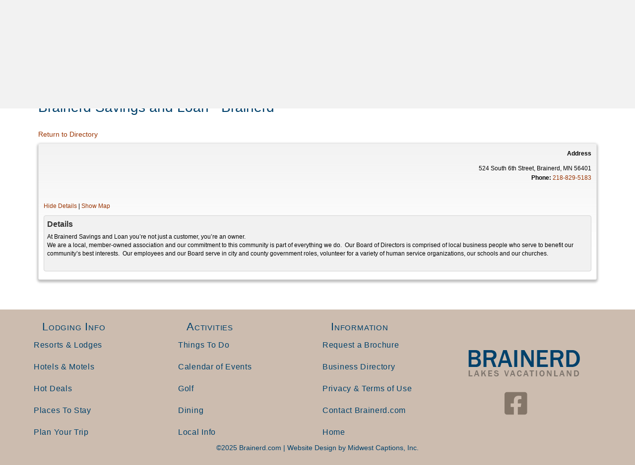

--- FILE ---
content_type: text/html; charset=UTF-8
request_url: https://www.brainerd.com/business/brainerd-savings-and-loan/
body_size: 21687
content:
<!DOCTYPE html>
<html lang="en-US">
<head>
<meta charset="UTF-8" />
<meta name='viewport' content='width=device-width, initial-scale=1.0' />
<meta http-equiv='X-UA-Compatible' content='IE=edge' />
<link rel="profile" href="https://gmpg.org/xfn/11" />
<meta name='robots' content='index, follow, max-image-preview:large, max-snippet:-1, max-video-preview:-1' />

	<!-- This site is optimized with the Yoast SEO plugin v26.8 - https://yoast.com/product/yoast-seo-wordpress/ -->
	<title>Brainerd Lakes Business &amp; Services Directory Guide</title>
	<meta name="description" content="View the Brainerd Lakes Area Business Directory for all the best Brainerd MN hotels, resorts, restaurants, and activities for the whole family." />
	<link rel="canonical" href="https://www.brainerd.com/business/" />
	<meta property="og:locale" content="en_US" />
	<meta property="og:type" content="article" />
	<meta property="og:title" content="Brainerd Lakes Business &amp; Services Directory Guide" />
	<meta property="og:description" content="View the Brainerd Lakes Area Business Directory for all the best Brainerd MN hotels, resorts, restaurants, and activities for the whole family." />
	<meta property="og:url" content="https://www.brainerd.com/business/" />
	<meta property="og:site_name" content="Brainerd.com" />
	<meta property="article:modified_time" content="2021-05-14T00:31:40+00:00" />
	<meta name="twitter:card" content="summary_large_image" />
	<meta name="twitter:label1" content="Est. reading time" />
	<meta name="twitter:data1" content="1 minute" />
	<script type="application/ld+json" class="yoast-schema-graph">{"@context":"https://schema.org","@graph":[{"@type":"WebPage","@id":"https://www.brainerd.com/business/","url":"https://www.brainerd.com/business/","name":"Brainerd Lakes Business & Services Directory Guide","isPartOf":{"@id":"https://www.brainerd.com/#website"},"datePublished":"2019-03-20T15:54:31+00:00","dateModified":"2021-05-14T00:31:40+00:00","description":"View the Brainerd Lakes Area Business Directory for all the best Brainerd MN hotels, resorts, restaurants, and activities for the whole family.","inLanguage":"en-US","potentialAction":[{"@type":"ReadAction","target":["https://www.brainerd.com/business/"]}]},{"@type":"WebSite","@id":"https://www.brainerd.com/#website","url":"https://www.brainerd.com/","name":"Brainerd.com","description":"","potentialAction":[{"@type":"SearchAction","target":{"@type":"EntryPoint","urlTemplate":"https://www.brainerd.com/?s={search_term_string}"},"query-input":{"@type":"PropertyValueSpecification","valueRequired":true,"valueName":"search_term_string"}}],"inLanguage":"en-US"}]}</script>
	<!-- / Yoast SEO plugin. -->


<link href='https://fonts.gstatic.com' crossorigin rel='preconnect' />
<link rel="alternate" type="application/rss+xml" title="Brainerd.com &raquo; Feed" href="https://www.brainerd.com/feed/" />
<link rel="alternate" type="application/rss+xml" title="Brainerd.com &raquo; Comments Feed" href="https://www.brainerd.com/comments/feed/" />
<link rel="alternate" title="oEmbed (JSON)" type="application/json+oembed" href="https://www.brainerd.com/wp-json/oembed/1.0/embed?url=https%3A%2F%2Fwww.brainerd.com%2Fbusiness%2F" />
<link rel="alternate" title="oEmbed (XML)" type="text/xml+oembed" href="https://www.brainerd.com/wp-json/oembed/1.0/embed?url=https%3A%2F%2Fwww.brainerd.com%2Fbusiness%2F&#038;format=xml" />
<link rel="preload" href="https://www.brainerd.com/wp-content/plugins/bb-plugin/fonts/fontawesome/5.15.4/webfonts/fa-solid-900.woff2" as="font" type="font/woff2" crossorigin="anonymous">
<link rel="preload" href="https://www.brainerd.com/wp-content/plugins/bb-plugin/fonts/fontawesome/5.15.4/webfonts/fa-regular-400.woff2" as="font" type="font/woff2" crossorigin="anonymous">
<link rel="preload" href="https://www.brainerd.com/wp-content/plugins/bb-plugin/fonts/fontawesome/5.15.4/webfonts/fa-brands-400.woff2" as="font" type="font/woff2" crossorigin="anonymous">
		<!-- This site uses the Google Analytics by MonsterInsights plugin v9.11.1 - Using Analytics tracking - https://www.monsterinsights.com/ -->
							<script src="//www.googletagmanager.com/gtag/js?id=G-Z602LCLGLB"  data-cfasync="false" data-wpfc-render="false" async></script>
			<script data-cfasync="false" data-wpfc-render="false">
				var mi_version = '9.11.1';
				var mi_track_user = true;
				var mi_no_track_reason = '';
								var MonsterInsightsDefaultLocations = {"page_location":"https:\/\/www.brainerd.com\/business\/brainerd-savings-and-loan\/"};
								if ( typeof MonsterInsightsPrivacyGuardFilter === 'function' ) {
					var MonsterInsightsLocations = (typeof MonsterInsightsExcludeQuery === 'object') ? MonsterInsightsPrivacyGuardFilter( MonsterInsightsExcludeQuery ) : MonsterInsightsPrivacyGuardFilter( MonsterInsightsDefaultLocations );
				} else {
					var MonsterInsightsLocations = (typeof MonsterInsightsExcludeQuery === 'object') ? MonsterInsightsExcludeQuery : MonsterInsightsDefaultLocations;
				}

								var disableStrs = [
										'ga-disable-G-Z602LCLGLB',
									];

				/* Function to detect opted out users */
				function __gtagTrackerIsOptedOut() {
					for (var index = 0; index < disableStrs.length; index++) {
						if (document.cookie.indexOf(disableStrs[index] + '=true') > -1) {
							return true;
						}
					}

					return false;
				}

				/* Disable tracking if the opt-out cookie exists. */
				if (__gtagTrackerIsOptedOut()) {
					for (var index = 0; index < disableStrs.length; index++) {
						window[disableStrs[index]] = true;
					}
				}

				/* Opt-out function */
				function __gtagTrackerOptout() {
					for (var index = 0; index < disableStrs.length; index++) {
						document.cookie = disableStrs[index] + '=true; expires=Thu, 31 Dec 2099 23:59:59 UTC; path=/';
						window[disableStrs[index]] = true;
					}
				}

				if ('undefined' === typeof gaOptout) {
					function gaOptout() {
						__gtagTrackerOptout();
					}
				}
								window.dataLayer = window.dataLayer || [];

				window.MonsterInsightsDualTracker = {
					helpers: {},
					trackers: {},
				};
				if (mi_track_user) {
					function __gtagDataLayer() {
						dataLayer.push(arguments);
					}

					function __gtagTracker(type, name, parameters) {
						if (!parameters) {
							parameters = {};
						}

						if (parameters.send_to) {
							__gtagDataLayer.apply(null, arguments);
							return;
						}

						if (type === 'event') {
														parameters.send_to = monsterinsights_frontend.v4_id;
							var hookName = name;
							if (typeof parameters['event_category'] !== 'undefined') {
								hookName = parameters['event_category'] + ':' + name;
							}

							if (typeof MonsterInsightsDualTracker.trackers[hookName] !== 'undefined') {
								MonsterInsightsDualTracker.trackers[hookName](parameters);
							} else {
								__gtagDataLayer('event', name, parameters);
							}
							
						} else {
							__gtagDataLayer.apply(null, arguments);
						}
					}

					__gtagTracker('js', new Date());
					__gtagTracker('set', {
						'developer_id.dZGIzZG': true,
											});
					if ( MonsterInsightsLocations.page_location ) {
						__gtagTracker('set', MonsterInsightsLocations);
					}
										__gtagTracker('config', 'G-Z602LCLGLB', {"forceSSL":"true","focus_keyword":"focus_keyword_not_set"} );
										window.gtag = __gtagTracker;										(function () {
						/* https://developers.google.com/analytics/devguides/collection/analyticsjs/ */
						/* ga and __gaTracker compatibility shim. */
						var noopfn = function () {
							return null;
						};
						var newtracker = function () {
							return new Tracker();
						};
						var Tracker = function () {
							return null;
						};
						var p = Tracker.prototype;
						p.get = noopfn;
						p.set = noopfn;
						p.send = function () {
							var args = Array.prototype.slice.call(arguments);
							args.unshift('send');
							__gaTracker.apply(null, args);
						};
						var __gaTracker = function () {
							var len = arguments.length;
							if (len === 0) {
								return;
							}
							var f = arguments[len - 1];
							if (typeof f !== 'object' || f === null || typeof f.hitCallback !== 'function') {
								if ('send' === arguments[0]) {
									var hitConverted, hitObject = false, action;
									if ('event' === arguments[1]) {
										if ('undefined' !== typeof arguments[3]) {
											hitObject = {
												'eventAction': arguments[3],
												'eventCategory': arguments[2],
												'eventLabel': arguments[4],
												'value': arguments[5] ? arguments[5] : 1,
											}
										}
									}
									if ('pageview' === arguments[1]) {
										if ('undefined' !== typeof arguments[2]) {
											hitObject = {
												'eventAction': 'page_view',
												'page_path': arguments[2],
											}
										}
									}
									if (typeof arguments[2] === 'object') {
										hitObject = arguments[2];
									}
									if (typeof arguments[5] === 'object') {
										Object.assign(hitObject, arguments[5]);
									}
									if ('undefined' !== typeof arguments[1].hitType) {
										hitObject = arguments[1];
										if ('pageview' === hitObject.hitType) {
											hitObject.eventAction = 'page_view';
										}
									}
									if (hitObject) {
										action = 'timing' === arguments[1].hitType ? 'timing_complete' : hitObject.eventAction;
										hitConverted = mapArgs(hitObject);
										__gtagTracker('event', action, hitConverted);
									}
								}
								return;
							}

							function mapArgs(args) {
								var arg, hit = {};
								var gaMap = {
									'eventCategory': 'event_category',
									'eventAction': 'event_action',
									'eventLabel': 'event_label',
									'eventValue': 'event_value',
									'nonInteraction': 'non_interaction',
									'timingCategory': 'event_category',
									'timingVar': 'name',
									'timingValue': 'value',
									'timingLabel': 'event_label',
									'page': 'page_path',
									'location': 'page_location',
									'title': 'page_title',
									'referrer' : 'page_referrer',
								};
								for (arg in args) {
																		if (!(!args.hasOwnProperty(arg) || !gaMap.hasOwnProperty(arg))) {
										hit[gaMap[arg]] = args[arg];
									} else {
										hit[arg] = args[arg];
									}
								}
								return hit;
							}

							try {
								f.hitCallback();
							} catch (ex) {
							}
						};
						__gaTracker.create = newtracker;
						__gaTracker.getByName = newtracker;
						__gaTracker.getAll = function () {
							return [];
						};
						__gaTracker.remove = noopfn;
						__gaTracker.loaded = true;
						window['__gaTracker'] = __gaTracker;
					})();
									} else {
										console.log("");
					(function () {
						function __gtagTracker() {
							return null;
						}

						window['__gtagTracker'] = __gtagTracker;
						window['gtag'] = __gtagTracker;
					})();
									}
			</script>
							<!-- / Google Analytics by MonsterInsights -->
		<style id='wp-img-auto-sizes-contain-inline-css'>
img:is([sizes=auto i],[sizes^="auto," i]){contain-intrinsic-size:3000px 1500px}
/*# sourceURL=wp-img-auto-sizes-contain-inline-css */
</style>
<link rel='stylesheet' id='remodal-css' href='https://www.brainerd.com/wp-content/plugins/wp-google-maps-pro/lib/remodal.css?ver=9418d0fc2fda0542a45aa3a6966e818f' media='all' />
<link rel='stylesheet' id='remodal-default-theme-css' href='https://www.brainerd.com/wp-content/plugins/wp-google-maps-pro/lib/remodal-default-theme.css?ver=9418d0fc2fda0542a45aa3a6966e818f' media='all' />
<link rel='stylesheet' id='wpgmza-marker-library-dialog-css' href='https://www.brainerd.com/wp-content/plugins/wp-google-maps-pro/css/marker-library-dialog.css?ver=9418d0fc2fda0542a45aa3a6966e818f' media='all' />
<style id='wp-emoji-styles-inline-css'>

	img.wp-smiley, img.emoji {
		display: inline !important;
		border: none !important;
		box-shadow: none !important;
		height: 1em !important;
		width: 1em !important;
		margin: 0 0.07em !important;
		vertical-align: -0.1em !important;
		background: none !important;
		padding: 0 !important;
	}
/*# sourceURL=wp-emoji-styles-inline-css */
</style>
<style id='wp-block-library-inline-css'>
:root{--wp-block-synced-color:#7a00df;--wp-block-synced-color--rgb:122,0,223;--wp-bound-block-color:var(--wp-block-synced-color);--wp-editor-canvas-background:#ddd;--wp-admin-theme-color:#007cba;--wp-admin-theme-color--rgb:0,124,186;--wp-admin-theme-color-darker-10:#006ba1;--wp-admin-theme-color-darker-10--rgb:0,107,160.5;--wp-admin-theme-color-darker-20:#005a87;--wp-admin-theme-color-darker-20--rgb:0,90,135;--wp-admin-border-width-focus:2px}@media (min-resolution:192dpi){:root{--wp-admin-border-width-focus:1.5px}}.wp-element-button{cursor:pointer}:root .has-very-light-gray-background-color{background-color:#eee}:root .has-very-dark-gray-background-color{background-color:#313131}:root .has-very-light-gray-color{color:#eee}:root .has-very-dark-gray-color{color:#313131}:root .has-vivid-green-cyan-to-vivid-cyan-blue-gradient-background{background:linear-gradient(135deg,#00d084,#0693e3)}:root .has-purple-crush-gradient-background{background:linear-gradient(135deg,#34e2e4,#4721fb 50%,#ab1dfe)}:root .has-hazy-dawn-gradient-background{background:linear-gradient(135deg,#faaca8,#dad0ec)}:root .has-subdued-olive-gradient-background{background:linear-gradient(135deg,#fafae1,#67a671)}:root .has-atomic-cream-gradient-background{background:linear-gradient(135deg,#fdd79a,#004a59)}:root .has-nightshade-gradient-background{background:linear-gradient(135deg,#330968,#31cdcf)}:root .has-midnight-gradient-background{background:linear-gradient(135deg,#020381,#2874fc)}:root{--wp--preset--font-size--normal:16px;--wp--preset--font-size--huge:42px}.has-regular-font-size{font-size:1em}.has-larger-font-size{font-size:2.625em}.has-normal-font-size{font-size:var(--wp--preset--font-size--normal)}.has-huge-font-size{font-size:var(--wp--preset--font-size--huge)}.has-text-align-center{text-align:center}.has-text-align-left{text-align:left}.has-text-align-right{text-align:right}.has-fit-text{white-space:nowrap!important}#end-resizable-editor-section{display:none}.aligncenter{clear:both}.items-justified-left{justify-content:flex-start}.items-justified-center{justify-content:center}.items-justified-right{justify-content:flex-end}.items-justified-space-between{justify-content:space-between}.screen-reader-text{border:0;clip-path:inset(50%);height:1px;margin:-1px;overflow:hidden;padding:0;position:absolute;width:1px;word-wrap:normal!important}.screen-reader-text:focus{background-color:#ddd;clip-path:none;color:#444;display:block;font-size:1em;height:auto;left:5px;line-height:normal;padding:15px 23px 14px;text-decoration:none;top:5px;width:auto;z-index:100000}html :where(.has-border-color){border-style:solid}html :where([style*=border-top-color]){border-top-style:solid}html :where([style*=border-right-color]){border-right-style:solid}html :where([style*=border-bottom-color]){border-bottom-style:solid}html :where([style*=border-left-color]){border-left-style:solid}html :where([style*=border-width]){border-style:solid}html :where([style*=border-top-width]){border-top-style:solid}html :where([style*=border-right-width]){border-right-style:solid}html :where([style*=border-bottom-width]){border-bottom-style:solid}html :where([style*=border-left-width]){border-left-style:solid}html :where(img[class*=wp-image-]){height:auto;max-width:100%}:where(figure){margin:0 0 1em}html :where(.is-position-sticky){--wp-admin--admin-bar--position-offset:var(--wp-admin--admin-bar--height,0px)}@media screen and (max-width:600px){html :where(.is-position-sticky){--wp-admin--admin-bar--position-offset:0px}}

/*# sourceURL=wp-block-library-inline-css */
</style><style id='global-styles-inline-css'>
:root{--wp--preset--aspect-ratio--square: 1;--wp--preset--aspect-ratio--4-3: 4/3;--wp--preset--aspect-ratio--3-4: 3/4;--wp--preset--aspect-ratio--3-2: 3/2;--wp--preset--aspect-ratio--2-3: 2/3;--wp--preset--aspect-ratio--16-9: 16/9;--wp--preset--aspect-ratio--9-16: 9/16;--wp--preset--color--black: #000000;--wp--preset--color--cyan-bluish-gray: #abb8c3;--wp--preset--color--white: #ffffff;--wp--preset--color--pale-pink: #f78da7;--wp--preset--color--vivid-red: #cf2e2e;--wp--preset--color--luminous-vivid-orange: #ff6900;--wp--preset--color--luminous-vivid-amber: #fcb900;--wp--preset--color--light-green-cyan: #7bdcb5;--wp--preset--color--vivid-green-cyan: #00d084;--wp--preset--color--pale-cyan-blue: #8ed1fc;--wp--preset--color--vivid-cyan-blue: #0693e3;--wp--preset--color--vivid-purple: #9b51e0;--wp--preset--color--fl-heading-text: #00416b;--wp--preset--color--fl-body-bg: #f2f2f2;--wp--preset--color--fl-body-text: #474747;--wp--preset--color--fl-accent: #993300;--wp--preset--color--fl-accent-hover: #2d2d2d;--wp--preset--color--fl-topbar-bg: #00416b;--wp--preset--color--fl-topbar-text: #ffffff;--wp--preset--color--fl-topbar-link: #ffffff;--wp--preset--color--fl-topbar-hover: #7aa6bf;--wp--preset--color--fl-header-bg: #ccbcaf;--wp--preset--color--fl-header-text: #00416b;--wp--preset--color--fl-header-link: #00416b;--wp--preset--color--fl-header-hover: #7aa6bf;--wp--preset--color--fl-nav-bg: #ccbcaf;--wp--preset--color--fl-nav-link: #00416b;--wp--preset--color--fl-nav-hover: #7aa6bf;--wp--preset--color--fl-content-bg: #ffffff;--wp--preset--color--fl-footer-widgets-bg: #ffffff;--wp--preset--color--fl-footer-widgets-text: #000000;--wp--preset--color--fl-footer-widgets-link: #428bca;--wp--preset--color--fl-footer-widgets-hover: #428bca;--wp--preset--color--fl-footer-bg: #ffffff;--wp--preset--color--fl-footer-text: #000000;--wp--preset--color--fl-footer-link: #428bca;--wp--preset--color--fl-footer-hover: #428bca;--wp--preset--gradient--vivid-cyan-blue-to-vivid-purple: linear-gradient(135deg,rgb(6,147,227) 0%,rgb(155,81,224) 100%);--wp--preset--gradient--light-green-cyan-to-vivid-green-cyan: linear-gradient(135deg,rgb(122,220,180) 0%,rgb(0,208,130) 100%);--wp--preset--gradient--luminous-vivid-amber-to-luminous-vivid-orange: linear-gradient(135deg,rgb(252,185,0) 0%,rgb(255,105,0) 100%);--wp--preset--gradient--luminous-vivid-orange-to-vivid-red: linear-gradient(135deg,rgb(255,105,0) 0%,rgb(207,46,46) 100%);--wp--preset--gradient--very-light-gray-to-cyan-bluish-gray: linear-gradient(135deg,rgb(238,238,238) 0%,rgb(169,184,195) 100%);--wp--preset--gradient--cool-to-warm-spectrum: linear-gradient(135deg,rgb(74,234,220) 0%,rgb(151,120,209) 20%,rgb(207,42,186) 40%,rgb(238,44,130) 60%,rgb(251,105,98) 80%,rgb(254,248,76) 100%);--wp--preset--gradient--blush-light-purple: linear-gradient(135deg,rgb(255,206,236) 0%,rgb(152,150,240) 100%);--wp--preset--gradient--blush-bordeaux: linear-gradient(135deg,rgb(254,205,165) 0%,rgb(254,45,45) 50%,rgb(107,0,62) 100%);--wp--preset--gradient--luminous-dusk: linear-gradient(135deg,rgb(255,203,112) 0%,rgb(199,81,192) 50%,rgb(65,88,208) 100%);--wp--preset--gradient--pale-ocean: linear-gradient(135deg,rgb(255,245,203) 0%,rgb(182,227,212) 50%,rgb(51,167,181) 100%);--wp--preset--gradient--electric-grass: linear-gradient(135deg,rgb(202,248,128) 0%,rgb(113,206,126) 100%);--wp--preset--gradient--midnight: linear-gradient(135deg,rgb(2,3,129) 0%,rgb(40,116,252) 100%);--wp--preset--font-size--small: 13px;--wp--preset--font-size--medium: 20px;--wp--preset--font-size--large: 36px;--wp--preset--font-size--x-large: 42px;--wp--preset--spacing--20: 0.44rem;--wp--preset--spacing--30: 0.67rem;--wp--preset--spacing--40: 1rem;--wp--preset--spacing--50: 1.5rem;--wp--preset--spacing--60: 2.25rem;--wp--preset--spacing--70: 3.38rem;--wp--preset--spacing--80: 5.06rem;--wp--preset--shadow--natural: 6px 6px 9px rgba(0, 0, 0, 0.2);--wp--preset--shadow--deep: 12px 12px 50px rgba(0, 0, 0, 0.4);--wp--preset--shadow--sharp: 6px 6px 0px rgba(0, 0, 0, 0.2);--wp--preset--shadow--outlined: 6px 6px 0px -3px rgb(255, 255, 255), 6px 6px rgb(0, 0, 0);--wp--preset--shadow--crisp: 6px 6px 0px rgb(0, 0, 0);}:where(.is-layout-flex){gap: 0.5em;}:where(.is-layout-grid){gap: 0.5em;}body .is-layout-flex{display: flex;}.is-layout-flex{flex-wrap: wrap;align-items: center;}.is-layout-flex > :is(*, div){margin: 0;}body .is-layout-grid{display: grid;}.is-layout-grid > :is(*, div){margin: 0;}:where(.wp-block-columns.is-layout-flex){gap: 2em;}:where(.wp-block-columns.is-layout-grid){gap: 2em;}:where(.wp-block-post-template.is-layout-flex){gap: 1.25em;}:where(.wp-block-post-template.is-layout-grid){gap: 1.25em;}.has-black-color{color: var(--wp--preset--color--black) !important;}.has-cyan-bluish-gray-color{color: var(--wp--preset--color--cyan-bluish-gray) !important;}.has-white-color{color: var(--wp--preset--color--white) !important;}.has-pale-pink-color{color: var(--wp--preset--color--pale-pink) !important;}.has-vivid-red-color{color: var(--wp--preset--color--vivid-red) !important;}.has-luminous-vivid-orange-color{color: var(--wp--preset--color--luminous-vivid-orange) !important;}.has-luminous-vivid-amber-color{color: var(--wp--preset--color--luminous-vivid-amber) !important;}.has-light-green-cyan-color{color: var(--wp--preset--color--light-green-cyan) !important;}.has-vivid-green-cyan-color{color: var(--wp--preset--color--vivid-green-cyan) !important;}.has-pale-cyan-blue-color{color: var(--wp--preset--color--pale-cyan-blue) !important;}.has-vivid-cyan-blue-color{color: var(--wp--preset--color--vivid-cyan-blue) !important;}.has-vivid-purple-color{color: var(--wp--preset--color--vivid-purple) !important;}.has-black-background-color{background-color: var(--wp--preset--color--black) !important;}.has-cyan-bluish-gray-background-color{background-color: var(--wp--preset--color--cyan-bluish-gray) !important;}.has-white-background-color{background-color: var(--wp--preset--color--white) !important;}.has-pale-pink-background-color{background-color: var(--wp--preset--color--pale-pink) !important;}.has-vivid-red-background-color{background-color: var(--wp--preset--color--vivid-red) !important;}.has-luminous-vivid-orange-background-color{background-color: var(--wp--preset--color--luminous-vivid-orange) !important;}.has-luminous-vivid-amber-background-color{background-color: var(--wp--preset--color--luminous-vivid-amber) !important;}.has-light-green-cyan-background-color{background-color: var(--wp--preset--color--light-green-cyan) !important;}.has-vivid-green-cyan-background-color{background-color: var(--wp--preset--color--vivid-green-cyan) !important;}.has-pale-cyan-blue-background-color{background-color: var(--wp--preset--color--pale-cyan-blue) !important;}.has-vivid-cyan-blue-background-color{background-color: var(--wp--preset--color--vivid-cyan-blue) !important;}.has-vivid-purple-background-color{background-color: var(--wp--preset--color--vivid-purple) !important;}.has-black-border-color{border-color: var(--wp--preset--color--black) !important;}.has-cyan-bluish-gray-border-color{border-color: var(--wp--preset--color--cyan-bluish-gray) !important;}.has-white-border-color{border-color: var(--wp--preset--color--white) !important;}.has-pale-pink-border-color{border-color: var(--wp--preset--color--pale-pink) !important;}.has-vivid-red-border-color{border-color: var(--wp--preset--color--vivid-red) !important;}.has-luminous-vivid-orange-border-color{border-color: var(--wp--preset--color--luminous-vivid-orange) !important;}.has-luminous-vivid-amber-border-color{border-color: var(--wp--preset--color--luminous-vivid-amber) !important;}.has-light-green-cyan-border-color{border-color: var(--wp--preset--color--light-green-cyan) !important;}.has-vivid-green-cyan-border-color{border-color: var(--wp--preset--color--vivid-green-cyan) !important;}.has-pale-cyan-blue-border-color{border-color: var(--wp--preset--color--pale-cyan-blue) !important;}.has-vivid-cyan-blue-border-color{border-color: var(--wp--preset--color--vivid-cyan-blue) !important;}.has-vivid-purple-border-color{border-color: var(--wp--preset--color--vivid-purple) !important;}.has-vivid-cyan-blue-to-vivid-purple-gradient-background{background: var(--wp--preset--gradient--vivid-cyan-blue-to-vivid-purple) !important;}.has-light-green-cyan-to-vivid-green-cyan-gradient-background{background: var(--wp--preset--gradient--light-green-cyan-to-vivid-green-cyan) !important;}.has-luminous-vivid-amber-to-luminous-vivid-orange-gradient-background{background: var(--wp--preset--gradient--luminous-vivid-amber-to-luminous-vivid-orange) !important;}.has-luminous-vivid-orange-to-vivid-red-gradient-background{background: var(--wp--preset--gradient--luminous-vivid-orange-to-vivid-red) !important;}.has-very-light-gray-to-cyan-bluish-gray-gradient-background{background: var(--wp--preset--gradient--very-light-gray-to-cyan-bluish-gray) !important;}.has-cool-to-warm-spectrum-gradient-background{background: var(--wp--preset--gradient--cool-to-warm-spectrum) !important;}.has-blush-light-purple-gradient-background{background: var(--wp--preset--gradient--blush-light-purple) !important;}.has-blush-bordeaux-gradient-background{background: var(--wp--preset--gradient--blush-bordeaux) !important;}.has-luminous-dusk-gradient-background{background: var(--wp--preset--gradient--luminous-dusk) !important;}.has-pale-ocean-gradient-background{background: var(--wp--preset--gradient--pale-ocean) !important;}.has-electric-grass-gradient-background{background: var(--wp--preset--gradient--electric-grass) !important;}.has-midnight-gradient-background{background: var(--wp--preset--gradient--midnight) !important;}.has-small-font-size{font-size: var(--wp--preset--font-size--small) !important;}.has-medium-font-size{font-size: var(--wp--preset--font-size--medium) !important;}.has-large-font-size{font-size: var(--wp--preset--font-size--large) !important;}.has-x-large-font-size{font-size: var(--wp--preset--font-size--x-large) !important;}
/*# sourceURL=global-styles-inline-css */
</style>

<style id='classic-theme-styles-inline-css'>
/*! This file is auto-generated */
.wp-block-button__link{color:#fff;background-color:#32373c;border-radius:9999px;box-shadow:none;text-decoration:none;padding:calc(.667em + 2px) calc(1.333em + 2px);font-size:1.125em}.wp-block-file__button{background:#32373c;color:#fff;text-decoration:none}
/*# sourceURL=/wp-includes/css/classic-themes.min.css */
</style>
<link rel='stylesheet' id='font-awesome-5-css' href='https://www.brainerd.com/wp-content/plugins/bb-plugin/fonts/fontawesome/5.15.4/css/all.min.css?ver=2.10.0.5' media='all' />
<link rel='stylesheet' id='fl-builder-layout-bundle-4a70445c75669f1f7277b552d9a4f144-css' href='https://www.brainerd.com/wp-content/uploads/bb-plugin/cache/4a70445c75669f1f7277b552d9a4f144-layout-bundle.css?ver=2.10.0.5-1.5.2.1' media='all' />
<link rel='stylesheet' id='wpbdp-widgets-css' href='https://www.brainerd.com/wp-content/plugins/business-directory-plugin/assets/css/widgets.min.css?ver=6.4.20' media='all' />
<link rel='stylesheet' id='wpbdp-base-css-css' href='https://www.brainerd.com/wp-content/plugins/business-directory-plugin/assets/css/wpbdp.min.css?ver=6.4.20' media='all' />
<style id='wpbdp-base-css-inline-css'>
html,body{--bd-main-color:#32373c;--bd-main-color-20:#569AF633;--bd-main-color-8:#569AF614;--bd-thumbnail-width:180px;--bd-thumbnail-height:120px;--bd-button-text-color:#fff;--bd-button-bg-color:#32373c;--bd-button-padding-left:calc(1.333em + 2px);--bd-button-padding-top:calc(0.667em + 2px);}.wpbdp-with-button-styles .wpbdp-checkout-submit input[type="submit"],.wpbdp-with-button-styles .wpbdp-ratings-reviews input[type="submit"],.wpbdp-with-button-styles .comment-form input[type="submit"],.wpbdp-with-button-styles .wpbdp-main-box input[type="submit"],.wpbdp-with-button-styles .listing-actions a.wpbdp-button,.wpbdp-with-button-styles .wpbdp-button-secondary,.wpbdp-with-button-styles .wpbdp-button{padding-left: calc(1.333em + 2px);padding-right: calc(1.333em + 2px);}
.wpbdp-plan-action input[type=radio]+ label span:before{content:'Select';}.wpbdp-plan-action input[type=radio]:checked + label span:before{content:'Selected';}
/*# sourceURL=wpbdp-base-css-inline-css */
</style>
<link rel='stylesheet' id='wpbdp-restrictions-frontend-css' href='https://www.brainerd.com/wp-content/plugins/business-directory-featured-levels/resources/frontend.min.css?ver=5.1.1' media='all' />
<link rel='stylesheet' id='wpbdp-pro-css' href='https://www.brainerd.com/wp-content/plugins/business-directory-premium/resources/bd.min.css?ver=5.6.6' media='all' />
<link rel='stylesheet' id='ubermenu-css' href='https://www.brainerd.com/wp-content/plugins/ubermenu/pro/assets/css/ubermenu.min.css?ver=3.8.5' media='all' />
<link rel='stylesheet' id='ubermenu-minimal-css' href='https://www.brainerd.com/wp-content/plugins/ubermenu/assets/css/skins/minimal.css?ver=9418d0fc2fda0542a45aa3a6966e818f' media='all' />
<link rel='stylesheet' id='ubermenu-font-awesome-all-css' href='https://www.brainerd.com/wp-content/plugins/ubermenu/assets/fontawesome/css/all.min.css?ver=9418d0fc2fda0542a45aa3a6966e818f' media='all' />
<link rel='stylesheet' id='jquery-magnificpopup-css' href='https://www.brainerd.com/wp-content/plugins/bb-plugin/css/jquery.magnificpopup.min.css?ver=2.10.0.5' media='all' />
<link rel='stylesheet' id='base-css' href='https://www.brainerd.com/wp-content/themes/bb-theme/css/base.min.css?ver=1.7.19.1' media='all' />
<link rel='stylesheet' id='fl-automator-skin-css' href='https://www.brainerd.com/wp-content/uploads/bb-theme/skin-6952a662f4148.css?ver=1.7.19.1' media='all' />
<link rel='stylesheet' id='business-card-styles-css' href='https://www.brainerd.com/wp-content/businessdirectory-themes/business-card/assets/styles.css?ver=1.2.5' media='all' />
<link rel='stylesheet' id='fl-child-theme-css' href='https://www.brainerd.com/wp-content/themes/bb-theme-child/style.css?ver=9418d0fc2fda0542a45aa3a6966e818f' media='all' />
<link rel='stylesheet' id='wpbdp-googlemaps-css-css' href='https://www.brainerd.com/wp-content/plugins/business-directory-googlemaps/resources/googlemaps.min.css?ver=5.2.3' media='all' />
<script src="https://www.brainerd.com/wp-includes/js/jquery/jquery.min.js?ver=3.7.1" id="jquery-core-js"></script>
<script src="https://www.brainerd.com/wp-includes/js/jquery/jquery-migrate.min.js?ver=3.4.1" id="jquery-migrate-js"></script>
<script src="https://www.brainerd.com/wp-content/plugins/wp-google-maps-pro/lib/remodal.min.js?ver=9418d0fc2fda0542a45aa3a6966e818f" id="remodal-js"></script>
<script src="https://www.brainerd.com/wp-content/plugins/google-analytics-premium/assets/js/frontend-gtag.min.js?ver=9.11.1" id="monsterinsights-frontend-script-js" async data-wp-strategy="async"></script>
<script data-cfasync="false" data-wpfc-render="false" id='monsterinsights-frontend-script-js-extra'>var monsterinsights_frontend = {"js_events_tracking":"true","download_extensions":"doc,pdf,ppt,zip,xls,docx,pptx,xlsx","inbound_paths":"[]","home_url":"https:\/\/www.brainerd.com","hash_tracking":"false","v4_id":"G-Z602LCLGLB"};</script>
<script id="wpgmza_data-js-extra">
var wpgmza_google_api_status = {"message":"Enqueued","code":"ENQUEUED"};
//# sourceURL=wpgmza_data-js-extra
</script>
<script src="https://www.brainerd.com/wp-content/plugins/wp-google-maps/wpgmza_data.js?ver=9418d0fc2fda0542a45aa3a6966e818f" id="wpgmza_data-js"></script>
<link rel="https://api.w.org/" href="https://www.brainerd.com/wp-json/" /><link rel="alternate" title="JSON" type="application/json" href="https://www.brainerd.com/wp-json/wp/v2/pages/13077" /><link rel="EditURI" type="application/rsd+xml" title="RSD" href="https://www.brainerd.com/xmlrpc.php?rsd" />

<link rel='shortlink' href='https://www.brainerd.com/?p=13077' />
<meta name="cdp-version" content="1.5.0" /><style id="ubermenu-custom-generated-css">
/** Font Awesome 4 Compatibility **/
.fa{font-style:normal;font-variant:normal;font-weight:normal;font-family:FontAwesome;}

/** UberMenu Custom Menu Styles (Customizer) **/
/* main */
 .ubermenu-main { max-width:1500px; }
 .ubermenu-main .ubermenu-nav .ubermenu-item.ubermenu-item-level-0 > .ubermenu-target { font-weight:bold; }
 .ubermenu-main .ubermenu-item-level-0 > .ubermenu-target { color:#00416b; border:none; }
 .ubermenu.ubermenu-main .ubermenu-item-level-0:hover > .ubermenu-target, .ubermenu-main .ubermenu-item-level-0.ubermenu-active > .ubermenu-target { color:#7aa6bf; }
 .ubermenu-main .ubermenu-submenu.ubermenu-submenu-drop { background-color:#ffffff; border:1px solid #ccbcaf; color:#00416b; }
 .ubermenu-main .ubermenu-item .ubermenu-submenu-drop { box-shadow:0 0 20px rgba(0,0,0, 1); }
 .ubermenu-main .ubermenu-submenu .ubermenu-highlight { color:#7aa6bf; }
 .ubermenu-main .ubermenu-submenu .ubermenu-item-header > .ubermenu-target { color:#00416b; }
 .ubermenu-main .ubermenu-submenu .ubermenu-item-header > .ubermenu-target:hover { color:#7aa6bf; }
 .ubermenu-main .ubermenu-nav .ubermenu-submenu .ubermenu-item-header > .ubermenu-target { font-weight:bold; }
 .ubermenu-main .ubermenu-item-normal > .ubermenu-target { color:#00416b; font-weight:bold; }
 .ubermenu.ubermenu-main .ubermenu-item-normal > .ubermenu-target:hover, .ubermenu.ubermenu-main .ubermenu-item-normal.ubermenu-active > .ubermenu-target { color:#7aa6bf; }


/* Status: Loaded from Transient */

</style><link rel="icon" href="https://www.brainerd.com/wp-content/uploads/2018/08/cropped-bcom-favicon-32x32.png" sizes="32x32" />
<link rel="icon" href="https://www.brainerd.com/wp-content/uploads/2018/08/cropped-bcom-favicon-192x192.png" sizes="192x192" />
<link rel="apple-touch-icon" href="https://www.brainerd.com/wp-content/uploads/2018/08/cropped-bcom-favicon-180x180.png" />
<meta name="msapplication-TileImage" content="https://www.brainerd.com/wp-content/uploads/2018/08/cropped-bcom-favicon-270x270.png" />
<noscript><style id="rocket-lazyload-nojs-css">.rll-youtube-player, [data-lazy-src]{display:none !important;}</style></noscript><!-- Google tag (gtag.js) --> <script async src="https://www.googletagmanager.com/gtag/js?id=AW-1070355599"></script> <script> window.dataLayer = window.dataLayer || []; function gtag(){dataLayer.push(arguments);} gtag('js', new Date()); gtag('config', 'AW-1070355599'); </script> 

<!-- Google tag (gtag.js) event -->
<script>
  gtag('event', 'conversion_event_outbound_click', {
    // <event_parameters>
  });
</script>
</head>
<body class="wp-singular page-template-default page page-id-13077 wp-theme-bb-theme wp-child-theme-bb-theme-child fl-builder-2-10-0-5 fl-themer-1-5-2-1 fl-theme-1-7-19-1 fl-no-js fl-theme-builder-footer fl-theme-builder-footer-footer fl-theme-builder-part fl-theme-builder-part-breadcrumbs fl-framework-base fl-preset-default fl-full-width fl-scroll-to-top wpbdp-with-button-styles business-directory wpbdp-view-show_listing wpbdp-wp-theme-bb-theme-child wpbdp-wp-theme-bb-theme wpbdp-theme-business-card" itemscope="itemscope" itemtype="https://schema.org/WebPage">
<a aria-label="Skip to content" class="fl-screen-reader-text" href="#fl-main-content">Skip to content</a><div class="fl-page">
	<div class="fl-builder-content fl-builder-content-12367 fl-builder-global-templates-locked" data-post-id="12367" data-type="part"></div><div class="fl-page-bar">
	<div class="fl-page-bar-container container">
		<div class="fl-page-bar-row row">
			<div class="col-sm-6 col-md-6 text-left clearfix"><div class="fl-page-bar-text fl-page-bar-text-1"></div></div>			<div class="col-sm-6 col-md-6 text-right clearfix">		<nav class="top-bar-nav" aria-label="Top Bar Menu" itemscope="itemscope" itemtype="https://schema.org/SiteNavigationElement" role="navigation">
			<ul id="menu-top-bar" class="fl-page-bar-nav nav navbar-nav menu"><li id="menu-item-12066" class="menu-item menu-item-type-post_type menu-item-object-page menu-item-12066 nav-item"><a href="https://www.brainerd.com/hot-deals/" class="nav-link">Hot Deals</a></li>
<li id="menu-item-12405" class="menu-item menu-item-type-custom menu-item-object-custom menu-item-12405 nav-item"><a href="https://www.brainerd.com/business-directory/" class="nav-link">Business Directory</a></li>
<li id="menu-item-12068" class="menu-item menu-item-type-post_type menu-item-object-page menu-item-12068 nav-item"><a href="https://www.brainerd.com/request-a-brochure/" class="nav-link">Contact Resorts</a></li>
<li id="menu-item-12069" class="menu-item menu-item-type-post_type menu-item-object-page menu-item-12069 nav-item"><a href="https://www.brainerd.com/webcam/" class="nav-link">Webcam</a></li>
<li id="menu-item-17467" class="menu-item menu-item-type-post_type menu-item-object-page menu-item-17467 nav-item"><a href="https://www.brainerd.com/blog/" class="nav-link">Blog</a></li>
</ul></nav></div>		</div>
	</div>
</div><!-- .fl-page-bar -->
<header class="fl-page-header fl-page-header-primary fl-page-nav-bottom fl-page-nav-toggle-button fl-page-nav-toggle-visible-mobile" itemscope="itemscope" itemtype="https://schema.org/WPHeader">
	<div class="fl-page-header-wrap">
		<div class="fl-page-header-container container">
			<div class="fl-page-header-row row">
				<div class="col-sm-6 col-md-6 fl-page-header-logo-col">
					<div class="fl-page-header-logo" itemscope="itemscope" itemtype="https://schema.org/Organization">
						<a href="https://www.brainerd.com/" itemprop="url"><img class="fl-logo-img" loading="false" data-no-lazy="1"   itemscope itemtype="https://schema.org/ImageObject" src="https://www.brainerd.com/wp-content/uploads/2018/08/brainerd-lakes-vacationland.png" data-retina="" title="" width="238" data-width="238" height="68" data-height="68" alt="Brainerd.com" /><meta itemprop="name" content="Brainerd.com" /></a>
											</div>
				</div>
				<div class="col-sm-6 col-md-6">
					<div class="fl-page-header-content">
						<div class="fl-page-header-text"><a href="https://www.brainerd.com/hot-deals/"><img class="aligncenter wp-image-2255 size-full" src="https://www.brainerd.com/wp-content/uploads/2017/09/hotdeals-icon5.png" alt="" width="150" height="30" /></a></div>	<div class="fl-social-icons">
	</div>
					</div>
				</div>
			</div>
		</div>
	</div>
	<div class="fl-page-nav-wrap">
		<div class="fl-page-nav-container container">

    
<!-- UberMenu [Configuration:main] [Theme Loc:header] [Integration:api] -->
<a class="ubermenu-responsive-toggle ubermenu-responsive-toggle-main ubermenu-skin-minimal ubermenu-loc-header ubermenu-responsive-toggle-content-align-center ubermenu-responsive-toggle-align-full " tabindex="0" data-ubermenu-target="ubermenu-main-382-header-2"   aria-label="Toggle Menu"><i class="fas fa-bars" ></i>Menu - Select</a><nav id="ubermenu-main-382-header-2" class="ubermenu ubermenu-nojs ubermenu-main ubermenu-menu-382 ubermenu-loc-header ubermenu-responsive ubermenu-responsive-default ubermenu-responsive-collapse ubermenu-horizontal ubermenu-transition-none ubermenu-trigger-hover ubermenu-skin-minimal  ubermenu-bar-align-center ubermenu-items-align-flex ubermenu-bound ubermenu-disable-submenu-scroll ubermenu-retractors-responsive ubermenu-icons-inline ubermenu-submenu-indicator-closes"><ul id="ubermenu-nav-main-382-header" class="ubermenu-nav" data-title="Picture Menu"><li id="menu-item-14278" class="ubermenu-item ubermenu-item-type-custom ubermenu-item-object-custom ubermenu-item-has-children ubermenu-item-14278 ubermenu-item-level-0 ubermenu-column ubermenu-column-auto ubermenu-has-submenu-drop ubermenu-has-submenu-mega nav-item" ><a class="ubermenu-target nav-link ubermenu-item-layout-default ubermenu-item-layout-text_only" href="https://www.brainerd.com/business-directory/lodging/resorts/" tabindex="0"><span class="ubermenu-target-title ubermenu-target-text">Resorts &#038; Lodges</span></a><ul  class="ubermenu-submenu ubermenu-submenu-id-14278 ubermenu-submenu-type-mega ubermenu-submenu-drop ubermenu-submenu-align-full_width ubermenu-submenu-content-align-center ubermenu-autoclear"  ><li class="ubermenu-autocolumn menu-item-14278-col-0 ubermenu-item-level-1 ubermenu-column ubermenu-column-1-4 ubermenu-has-submenu-stack ubermenu-item-type-column ubermenu-column-id-14278-col-0"><ul  class="ubermenu-submenu ubermenu-submenu-id-14278-col-0 ubermenu-submenu-type-stack"  ><li id="menu-item-14291" class="ubermenu-item ubermenu-item-type-custom ubermenu-item-object-custom ubermenu-item-14291 ubermenu-item-normal ubermenu-item-level-2 ubermenu-column ubermenu-column-auto nav-item" ><a class="ubermenu-target nav-link ubermenu-target-with-image ubermenu-item-layout-image_above ubermenu-content-align-center" href="https://www.brainerd.com/business-directory/lodging/resorts/"><img class="ubermenu-image ubermenu-image-size-full" src="https://www.brainerd.com/wp-content/uploads/2019/05/resort-lodging.jpg" width="240" height="115" alt="Resort deck chairs overlooking lake"  /><span class="ubermenu-target-title ubermenu-target-text">All Resorts</span></a></li><li id="menu-item-14283" class="ubermenu-item ubermenu-item-type-custom ubermenu-item-object-custom ubermenu-item-14283 ubermenu-item-normal ubermenu-item-level-2 ubermenu-column ubermenu-column-auto nav-item" ><a class="ubermenu-target nav-link ubermenu-target-with-image ubermenu-item-layout-image_above ubermenu-content-align-center" href="https://www.brainerd.com/business-directory/lodging/resorts/pet-friendly/"><img class="ubermenu-image ubermenu-image-size-full" src="https://www.brainerd.com/wp-content/uploads/2019/05/pet-friendly-2.jpg" width="240" height="115" alt="Pet Friendly Lodging"  /><span class="ubermenu-target-title ubermenu-target-text">Pet Friendly</span></a></li></ul></li><li class="ubermenu-autocolumn menu-item-14278-col-1 ubermenu-item-level-1 ubermenu-column ubermenu-column-1-4 ubermenu-has-submenu-stack ubermenu-item-type-column ubermenu-column-id-14278-col-1"><ul  class="ubermenu-submenu ubermenu-submenu-id-14278-col-1 ubermenu-submenu-type-stack"  ><li id="menu-item-14279" class="ubermenu-item ubermenu-item-type-custom ubermenu-item-object-custom ubermenu-item-14279 ubermenu-item-auto ubermenu-item-normal ubermenu-item-level-2 ubermenu-column ubermenu-column-auto nav-item" ><a class="ubermenu-target nav-link ubermenu-target-with-image ubermenu-item-layout-image_above ubermenu-content-align-center" href="https://www.brainerd.com/business-directory/lodging/lake-maps/"><img class="ubermenu-image ubermenu-image-size-full" src="https://www.brainerd.com/wp-content/uploads/2019/04/1-resort-beach-e1558361575459.jpg" width="240" height="115" alt="Aerial view of typical lakeshore with docks and boats in Minnesota"  /><span class="ubermenu-target-title ubermenu-target-text">By Lake</span></a></li><li id="menu-item-14280" class="ubermenu-item ubermenu-item-type-custom ubermenu-item-object-custom ubermenu-item-14280 ubermenu-item-auto ubermenu-item-normal ubermenu-item-level-2 ubermenu-column ubermenu-column-auto nav-item" ><a class="ubermenu-target nav-link ubermenu-target-with-image ubermenu-item-layout-image_above ubermenu-content-align-center" href="https://www.brainerd.com/business-directory/lodging/resorts/4-season/"><img class="ubermenu-image ubermenu-image-size-full" src="https://www.brainerd.com/wp-content/uploads/2019/04/1-winter-cabin-e1558361624811.jpg" width="240" height="115" alt="1-winter-cabin"  /><span class="ubermenu-target-title ubermenu-target-text">Four Season</span></a></li></ul></li><li class="ubermenu-autocolumn menu-item-14278-col-2 ubermenu-item-level-1 ubermenu-column ubermenu-column-1-4 ubermenu-has-submenu-stack ubermenu-item-type-column ubermenu-column-id-14278-col-2"><ul  class="ubermenu-submenu ubermenu-submenu-id-14278-col-2 ubermenu-submenu-type-stack"  ><li id="menu-item-14281" class="ubermenu-item ubermenu-item-type-custom ubermenu-item-object-custom ubermenu-item-14281 ubermenu-item-normal ubermenu-item-level-2 ubermenu-column ubermenu-column-auto nav-item" ><a class="ubermenu-target nav-link ubermenu-target-with-image ubermenu-item-layout-image_above ubermenu-content-align-center" href="https://www.brainerd.com/business-directory/lodging/resorts/meal-plan/"><img class="ubermenu-image ubermenu-image-size-full" src="https://www.brainerd.com/wp-content/uploads/2019/05/menu-table-setting.jpg" width="240" height="115" alt="menu-table-setting"  /><span class="ubermenu-target-title ubermenu-target-text">Meal Plan</span></a></li><li id="menu-item-14277" class="ubermenu-item ubermenu-item-type-custom ubermenu-item-object-custom ubermenu-item-14277 ubermenu-item-auto ubermenu-item-normal ubermenu-item-level-2 ubermenu-column ubermenu-column-auto nav-item" ><a class="ubermenu-target nav-link ubermenu-target-with-image ubermenu-item-layout-image_above ubermenu-content-align-center" href="https://www.brainerd.com/business-directory/lodging/lake-maps/all-lakes/"><img class="ubermenu-image ubermenu-image-size-full" src="https://www.brainerd.com/wp-content/uploads/2019/05/lake-or-resort-maps.jpg" width="240" height="115" alt="lake-or-resort-maps"  /><span class="ubermenu-target-title ubermenu-target-text">Area Resorts Map</span></a></li></ul></li><li class="ubermenu-autocolumn menu-item-14278-col-3 ubermenu-item-level-1 ubermenu-column ubermenu-column-1-4 ubermenu-has-submenu-stack ubermenu-item-type-column ubermenu-column-id-14278-col-3"><ul  class="ubermenu-submenu ubermenu-submenu-id-14278-col-3 ubermenu-submenu-type-stack"  ><li id="menu-item-17549" class="ubermenu-item ubermenu-item-type-custom ubermenu-item-object-custom ubermenu-item-17549 ubermenu-item-auto ubermenu-item-normal ubermenu-item-level-2 ubermenu-column ubermenu-column-auto nav-item" ><a class="ubermenu-target nav-link ubermenu-target-with-image ubermenu-item-layout-image_above ubermenu-content-align-center" href="https://www.brainerd.com/hot-deals/"><img class="ubermenu-image ubermenu-image-size-full" src="https://www.brainerd.com/wp-content/uploads/2019/05/menu-hot-deals-sm.jpg" width="240" height="115" alt="Hot Deals"  /><span class="ubermenu-target-title ubermenu-target-text">Hot Deals</span></a></li><li id="menu-item-17551" class="ubermenu-item ubermenu-item-type-custom ubermenu-item-object-custom ubermenu-item-17551 ubermenu-item-auto ubermenu-item-normal ubermenu-item-level-2 ubermenu-column ubermenu-column-auto nav-item" ><a class="ubermenu-target nav-link ubermenu-target-with-image ubermenu-item-layout-image_above ubermenu-content-align-center" href="https://calendar.brainerd.com/"><img class="ubermenu-image ubermenu-image-size-full" src="https://www.brainerd.com/wp-content/uploads/2019/05/menu-events-calendar-sm.jpg" width="240" height="115" alt="Band playing on the street"  /><span class="ubermenu-target-title ubermenu-target-text">Events Calendar</span></a></li></ul></li></ul></li><li id="menu-item-13125" class="ubermenu-item ubermenu-item-type-custom ubermenu-item-object-custom ubermenu-item-has-children ubermenu-item-13125 ubermenu-item-level-0 ubermenu-column ubermenu-column-auto ubermenu-has-submenu-drop ubermenu-has-submenu-mega nav-item" ><a class="ubermenu-target nav-link ubermenu-item-layout-default ubermenu-item-layout-text_only" href="https://www.brainerd.com/business-directory/lodging/" tabindex="0"><span class="ubermenu-target-title ubermenu-target-text">Where to Stay</span></a><ul  class="ubermenu-submenu ubermenu-submenu-id-13125 ubermenu-submenu-type-mega ubermenu-submenu-drop ubermenu-submenu-align-full_width ubermenu-autoclear"  ><li class="ubermenu-autocolumn menu-item-13125-col-0 ubermenu-item-level-1 ubermenu-column ubermenu-column-1-3 ubermenu-has-submenu-stack ubermenu-item-type-column ubermenu-column-id-13125-col-0"><ul  class="ubermenu-submenu ubermenu-submenu-id-13125-col-0 ubermenu-submenu-type-stack"  ><li id="menu-item-13134" class="ubermenu-item ubermenu-item-type-custom ubermenu-item-object-custom ubermenu-item-13134 ubermenu-item-auto ubermenu-item-normal ubermenu-item-level-2 ubermenu-column ubermenu-column-auto nav-item" ><a class="ubermenu-target nav-link ubermenu-target-with-image ubermenu-item-layout-image_above ubermenu-content-align-center" href="https://www.brainerd.com/business-directory/lodging/resorts/"><img class="ubermenu-image ubermenu-image-size-full" src="https://www.brainerd.com/wp-content/uploads/2019/05/resort-lodging.jpg" width="240" height="115" alt="Resort deck chairs overlooking lake"  /><span class="ubermenu-target-title ubermenu-target-text">Resorts &#038; Lodges</span></a></li><li id="menu-item-13136" class="ubermenu-item ubermenu-item-type-custom ubermenu-item-object-custom ubermenu-item-13136 ubermenu-item-normal ubermenu-item-level-2 ubermenu-column ubermenu-column-auto nav-item" ><a class="ubermenu-target nav-link ubermenu-target-with-image ubermenu-item-layout-image_above ubermenu-content-align-center" href="https://www.brainerd.com/business-directory/lodging/rv-parks/"><img class="ubermenu-image ubermenu-image-size-full" src="https://www.brainerd.com/wp-content/uploads/2018/01/2-rv-camping-e1558638729407.jpg" width="240" height="115" alt="RV Camping in Brainerd MN"  /><span class="ubermenu-target-title ubermenu-target-text">RV Parks</span></a></li><li id="menu-item-13135" class="ubermenu-item ubermenu-item-type-custom ubermenu-item-object-custom ubermenu-item-13135 ubermenu-item-normal ubermenu-item-level-2 ubermenu-column ubermenu-column-auto nav-item" ><a class="ubermenu-target nav-link ubermenu-target-with-image ubermenu-item-layout-image_above ubermenu-content-align-center" href="https://www.brainerd.com/business-directory/lodging/hotels/"><img class="ubermenu-image ubermenu-image-size-full" src="https://www.brainerd.com/wp-content/uploads/2019/05/hotels-menu.jpg" width="240" height="115" alt="Hotel Lodging"  /><span class="ubermenu-target-title ubermenu-target-text">Hotels</span></a></li></ul></li><li class="ubermenu-autocolumn menu-item-13125-col-1 ubermenu-item-level-1 ubermenu-column ubermenu-column-1-3 ubermenu-has-submenu-stack ubermenu-item-type-column ubermenu-column-id-13125-col-1"><ul  class="ubermenu-submenu ubermenu-submenu-id-13125-col-1 ubermenu-submenu-type-stack"  ><li id="menu-item-13137" class="ubermenu-item ubermenu-item-type-custom ubermenu-item-object-custom ubermenu-item-13137 ubermenu-item-normal ubermenu-item-level-2 ubermenu-column ubermenu-column-auto nav-item" ><a class="ubermenu-target nav-link ubermenu-target-with-image ubermenu-item-layout-image_above ubermenu-content-align-center" href="https://www.brainerd.com/business-directory/lodging/vacation-rentals/"><img class="ubermenu-image ubermenu-image-size-full" src="https://www.brainerd.com/wp-content/uploads/2018/01/Lodging-Vacation-Rentals-e1558638291456.jpg" width="240" height="115" alt="Brainerd Lodging Vacation Rentals"  /><span class="ubermenu-target-title ubermenu-target-text">Cabin Rentals</span></a></li><li id="menu-item-13138" class="ubermenu-item ubermenu-item-type-custom ubermenu-item-object-custom ubermenu-item-13138 ubermenu-item-normal ubermenu-item-level-2 ubermenu-column ubermenu-column-auto nav-item" ><a class="ubermenu-target nav-link ubermenu-target-with-image ubermenu-item-layout-image_above ubermenu-content-align-center" href="https://www.brainerd.com/business-directory/lodging/extended-stay/"><img class="ubermenu-image ubermenu-image-size-full" src="https://www.brainerd.com/wp-content/uploads/2018/01/2-extended-stay-e1558638895882.jpg" width="240" height="115" alt="Minnesota Resort Cabins"  /><span class="ubermenu-target-title ubermenu-target-text">Extended Stay</span></a></li><li id="menu-item-13140" class="ubermenu-item ubermenu-item-type-custom ubermenu-item-object-custom ubermenu-item-13140 ubermenu-item-normal ubermenu-item-level-2 ubermenu-column ubermenu-column-auto nav-item" ><a class="ubermenu-target nav-link ubermenu-target-with-image ubermenu-item-layout-image_above ubermenu-content-align-center" href="https://www.brainerd.com/business-directory/lodging/campground-resorts/"><img class="ubermenu-image ubermenu-image-size-full" src="https://www.brainerd.com/wp-content/uploads/2018/01/2-campgrounds-e1558640715333.jpg" width="240" height="115" alt="Brainerd MN Camping"  /><span class="ubermenu-target-title ubermenu-target-text">Campgrounds</span></a></li></ul></li><li class="ubermenu-autocolumn menu-item-13125-col-2 ubermenu-item-level-1 ubermenu-column ubermenu-column-1-3 ubermenu-has-submenu-stack ubermenu-item-type-column ubermenu-column-id-13125-col-2"><ul  class="ubermenu-submenu ubermenu-submenu-id-13125-col-2 ubermenu-submenu-type-stack"  ><li id="menu-item-14272" class="ubermenu-item ubermenu-item-type-custom ubermenu-item-object-custom ubermenu-item-14272 ubermenu-item-normal ubermenu-item-level-2 ubermenu-column ubermenu-column-auto nav-item" ><a class="ubermenu-target nav-link ubermenu-target-with-image ubermenu-item-layout-image_above ubermenu-content-align-center" href="https://www.brainerd.com/business-directory/lodging/bed-and-breakfast/"><img class="ubermenu-image ubermenu-image-size-full" src="https://www.brainerd.com/wp-content/uploads/2019/05/b-b-lodging-sm.jpg" width="240" height="115" alt="B &amp; B breakfast in bed tray"  /><span class="ubermenu-target-title ubermenu-target-text">B &#038; B</span></a></li><li id="menu-item-14273" class="ubermenu-item ubermenu-item-type-custom ubermenu-item-object-custom ubermenu-item-14273 ubermenu-item-normal ubermenu-item-level-2 ubermenu-column ubermenu-column-auto nav-item" ><a class="ubermenu-target nav-link ubermenu-target-with-image ubermenu-item-layout-image_above ubermenu-content-align-center" href="https://www.brainerd.com/business-directory/lodging/reunion-lodging/"><img class="ubermenu-image ubermenu-image-size-full" src="https://www.brainerd.com/wp-content/uploads/2018/01/5-family-reunion-e1558890751346.jpg" width="240" height="115" alt="Family Reunion Lodging in Brainerd"  /><span class="ubermenu-target-title ubermenu-target-text">Reunion Lodging</span></a></li><li id="menu-item-14284" class="ubermenu-item ubermenu-item-type-custom ubermenu-item-object-custom ubermenu-item-14284 ubermenu-item-normal ubermenu-item-level-2 ubermenu-column ubermenu-column-auto nav-item" ><a class="ubermenu-target nav-link ubermenu-target-with-image ubermenu-item-layout-image_above ubermenu-content-align-center" href="https://www.brainerd.com/business-directory/lodging/water-parks/"><img class="ubermenu-image ubermenu-image-size-full" src="https://www.brainerd.com/wp-content/uploads/2019/05/waterpark-girl-sm.jpg" width="240" height="115" alt="Little girl at waterpark"  /><span class="ubermenu-target-title ubermenu-target-text">Water Parks</span></a></li></ul></li></ul></li><li id="menu-item-13126" class="ubermenu-item ubermenu-item-type-custom ubermenu-item-object-custom ubermenu-item-has-children ubermenu-item-13126 ubermenu-item-level-0 ubermenu-column ubermenu-column-auto ubermenu-has-submenu-drop ubermenu-has-submenu-mega nav-item" ><a class="ubermenu-target nav-link ubermenu-item-layout-default ubermenu-content-align-center ubermenu-item-layout-text_only" href="https://www.brainerd.com/business-directory/dining/" tabindex="0"><span class="ubermenu-target-title ubermenu-target-text">Where to Eat</span></a><ul  class="ubermenu-submenu ubermenu-submenu-id-13126 ubermenu-submenu-type-mega ubermenu-submenu-drop ubermenu-submenu-align-full_width ubermenu-submenu-content-align-center ubermenu-autoclear"  ><li class="ubermenu-autocolumn menu-item-13126-col-0 ubermenu-item-level-1 ubermenu-column ubermenu-column-1-3 ubermenu-has-submenu-stack ubermenu-item-type-column ubermenu-column-id-13126-col-0"><ul  class="ubermenu-submenu ubermenu-submenu-id-13126-col-0 ubermenu-submenu-type-stack"  ><li id="menu-item-13142" class="ubermenu-item ubermenu-item-type-custom ubermenu-item-object-custom ubermenu-item-13142 ubermenu-item-auto ubermenu-item-normal ubermenu-item-level-2 ubermenu-column ubermenu-column-auto nav-item" ><a class="ubermenu-target nav-link ubermenu-target-with-image ubermenu-item-layout-image_above ubermenu-content-align-center" href="https://www.brainerd.com/business-directory/dining/fine-dining/"><img class="ubermenu-image ubermenu-image-size-full" src="https://www.brainerd.com/wp-content/uploads/2019/05/fine-dining-menu.jpg" width="240" height="115" alt="Fine Dining table setting"  /><span class="ubermenu-target-title ubermenu-target-text">Fine Dining</span></a></li><li id="menu-item-13141" class="ubermenu-item ubermenu-item-type-custom ubermenu-item-object-custom ubermenu-item-13141 ubermenu-item-auto ubermenu-item-normal ubermenu-item-level-2 ubermenu-column ubermenu-column-auto nav-item" ><a class="ubermenu-target nav-link ubermenu-target-with-image ubermenu-item-layout-image_above ubermenu-content-align-center" href="https://www.brainerd.com/business-directory/dining/delivery/"><img class="ubermenu-image ubermenu-image-size-full" src="https://www.brainerd.com/wp-content/uploads/2019/05/food-delivery.jpg" width="240" height="115" alt="food-delivery"  /><span class="ubermenu-target-title ubermenu-target-text">Delivery</span></a></li><li id="menu-item-13144" class="ubermenu-item ubermenu-item-type-custom ubermenu-item-object-custom ubermenu-item-13144 ubermenu-item-auto ubermenu-item-normal ubermenu-item-level-2 ubermenu-column ubermenu-column-auto nav-item" ><a class="ubermenu-target nav-link ubermenu-target-with-image ubermenu-item-layout-image_above ubermenu-content-align-center" href="https://www.brainerd.com/business-directory/dining/pizza/"><img class="ubermenu-image ubermenu-image-size-full" src="https://www.brainerd.com/wp-content/uploads/2019/04/1-Dining-Pizza-e1558708448210.jpg" width="240" height="115" alt="1-Dining-Pizza"  /><span class="ubermenu-target-title ubermenu-target-text">Pizza</span></a></li></ul></li><li class="ubermenu-autocolumn menu-item-13126-col-1 ubermenu-item-level-1 ubermenu-column ubermenu-column-1-3 ubermenu-has-submenu-stack ubermenu-item-type-column ubermenu-column-id-13126-col-1"><ul  class="ubermenu-submenu ubermenu-submenu-id-13126-col-1 ubermenu-submenu-type-stack"  ><li id="menu-item-13143" class="ubermenu-item ubermenu-item-type-custom ubermenu-item-object-custom ubermenu-item-13143 ubermenu-item-auto ubermenu-item-normal ubermenu-item-level-2 ubermenu-column ubermenu-column-auto nav-item" ><a class="ubermenu-target nav-link ubermenu-target-with-image ubermenu-item-layout-image_above ubermenu-content-align-center" href="https://www.brainerd.com/business-directory/dining/casual-dining/"><img class="ubermenu-image ubermenu-image-size-full" src="https://www.brainerd.com/wp-content/uploads/2019/05/casual-dining.jpg" width="240" height="115" alt="casual-dining"  /><span class="ubermenu-target-title ubermenu-target-text">Casual Dining</span></a></li><li id="menu-item-13145" class="ubermenu-item ubermenu-item-type-custom ubermenu-item-object-custom ubermenu-item-13145 ubermenu-item-auto ubermenu-item-normal ubermenu-item-level-2 ubermenu-column ubermenu-column-auto nav-item" ><a class="ubermenu-target nav-link ubermenu-target-with-image ubermenu-item-layout-image_above ubermenu-content-align-center" href="https://www.brainerd.com/business-directory/dining/bars-brews/"><img class="ubermenu-image ubermenu-image-size-full" src="https://www.brainerd.com/wp-content/uploads/2019/05/bar-pub.jpg" width="240" height="115" alt="bar-pub"  /><span class="ubermenu-target-title ubermenu-target-text">Bars &#038; Brews</span></a></li><li id="menu-item-13146" class="ubermenu-item ubermenu-item-type-custom ubermenu-item-object-custom ubermenu-item-13146 ubermenu-item-auto ubermenu-item-normal ubermenu-item-level-2 ubermenu-column ubermenu-column-auto nav-item" ><a class="ubermenu-target nav-link ubermenu-target-with-image ubermenu-item-layout-image_above ubermenu-content-align-center" href="https://www.brainerd.com/business-directory/dining/coffee-shops/"><img class="ubermenu-image ubermenu-image-size-full" src="https://www.brainerd.com/wp-content/uploads/2019/05/coffee-houses.jpg" width="240" height="115" alt="coffee-houses"  /><span class="ubermenu-target-title ubermenu-target-text">Coffee</span></a></li></ul></li><li class="ubermenu-autocolumn menu-item-13126-col-2 ubermenu-item-level-1 ubermenu-column ubermenu-column-1-3 ubermenu-has-submenu-stack ubermenu-item-type-column ubermenu-column-id-13126-col-2"><ul  class="ubermenu-submenu ubermenu-submenu-id-13126-col-2 ubermenu-submenu-type-stack"  ><li id="menu-item-14293" class="ubermenu-item ubermenu-item-type-custom ubermenu-item-object-custom ubermenu-item-14293 ubermenu-item-auto ubermenu-item-normal ubermenu-item-level-2 ubermenu-column ubermenu-column-auto nav-item" ><a class="ubermenu-target nav-link ubermenu-target-with-image ubermenu-item-layout-image_above ubermenu-content-align-center" href="https://www.brainerd.com/business-directory/dining/fast-food/"><img class="ubermenu-image ubermenu-image-size-full" src="https://www.brainerd.com/wp-content/uploads/2019/05/fast-food.jpg" width="240" height="115" alt="fast-food"  /><span class="ubermenu-target-title ubermenu-target-text">Fast Food</span></a></li><li id="menu-item-14294" class="ubermenu-item ubermenu-item-type-custom ubermenu-item-object-custom ubermenu-item-14294 ubermenu-item-auto ubermenu-item-normal ubermenu-item-level-2 ubermenu-column ubermenu-column-auto nav-item" ><a class="ubermenu-target nav-link ubermenu-target-with-image ubermenu-item-layout-image_above ubermenu-content-align-center" href="https://www.brainerd.com/business-directory/dining/catering/"><img class="ubermenu-image ubermenu-image-size-full" src="https://www.brainerd.com/wp-content/uploads/2019/04/1-Dining-Holiday-e1558708580879.jpg" width="240" height="115" alt="banquet table with chafing dish heaters and canapes"  /><span class="ubermenu-target-title ubermenu-target-text">Parties &#038; Catering</span></a></li><li id="menu-item-13147" class="ubermenu-item ubermenu-item-type-custom ubermenu-item-object-custom ubermenu-item-13147 ubermenu-item-auto ubermenu-item-normal ubermenu-item-level-2 ubermenu-column ubermenu-column-auto nav-item" ><a class="ubermenu-target nav-link ubermenu-target-with-image ubermenu-item-layout-image_above ubermenu-content-align-center" href="https://www.brainerd.com/business-directory/dining/holiday/"><img class="ubermenu-image ubermenu-image-size-full" src="https://www.brainerd.com/wp-content/uploads/2019/05/holiday-food.jpg" width="240" height="115" alt="holiday-food"  /><span class="ubermenu-target-title ubermenu-target-text">Holiday Dining</span></a></li></ul></li></ul></li><li id="menu-item-13127" class="ubermenu-item ubermenu-item-type-custom ubermenu-item-object-custom ubermenu-item-has-children ubermenu-item-13127 ubermenu-item-level-0 ubermenu-column ubermenu-column-auto ubermenu-has-submenu-drop ubermenu-has-submenu-mega nav-item" ><a class="ubermenu-target nav-link ubermenu-item-layout-default ubermenu-item-layout-text_only" href="https://www.brainerd.com/things-to-do/" tabindex="0"><span class="ubermenu-target-title ubermenu-target-text">Things to Do</span></a><ul  class="ubermenu-submenu ubermenu-submenu-id-13127 ubermenu-submenu-type-auto ubermenu-submenu-type-mega ubermenu-submenu-drop ubermenu-submenu-align-full_width ubermenu-submenu-content-align-center ubermenu-autoclear"  ><li class="ubermenu-autocolumn menu-item-13127-col-0 ubermenu-item-level-1 ubermenu-column ubermenu-column-1-3 ubermenu-has-submenu-stack ubermenu-item-type-column ubermenu-column-id-13127-col-0"><ul  class="ubermenu-submenu ubermenu-submenu-id-13127-col-0 ubermenu-submenu-type-stack"  ><li id="menu-item-13162" class="ubermenu-item ubermenu-item-type-custom ubermenu-item-object-custom ubermenu-item-13162 ubermenu-item-auto ubermenu-item-normal ubermenu-item-level-2 ubermenu-column ubermenu-column-auto nav-item" ><a class="ubermenu-target nav-link ubermenu-target-with-image ubermenu-item-layout-image_above ubermenu-content-align-center" href="https://www.brainerd.com/golf/"><img class="ubermenu-image ubermenu-image-size-full" src="https://www.brainerd.com/wp-content/uploads/2019/05/menu-golf-sm.jpg" width="240" height="115" alt="Man golfing"  /><span class="ubermenu-target-title ubermenu-target-text">Golf</span></a></li><li id="menu-item-13157" class="ubermenu-item ubermenu-item-type-custom ubermenu-item-object-custom ubermenu-item-13157 ubermenu-item-auto ubermenu-item-normal ubermenu-item-level-2 ubermenu-column ubermenu-column-auto nav-item" ><a class="ubermenu-target nav-link ubermenu-target-with-image ubermenu-item-layout-image_above ubermenu-content-align-center" href="https://www.brainerd.com/kids/"><img class="ubermenu-image ubermenu-image-size-full" src="https://www.brainerd.com/wp-content/uploads/2019/05/menu-kids-fun-sm2.jpg" width="240" height="115" alt="Girl standing in pumpkin house"  /><span class="ubermenu-target-title ubermenu-target-text">Kids &#038; Family</span></a></li><li id="menu-item-13159" class="ubermenu-item ubermenu-item-type-custom ubermenu-item-object-custom ubermenu-item-13159 ubermenu-item-auto ubermenu-item-normal ubermenu-item-level-2 ubermenu-column ubermenu-column-auto nav-item" ><a class="ubermenu-target nav-link ubermenu-target-with-image ubermenu-item-layout-image_above ubermenu-content-align-center" href="https://www.brainerd.com/business-directory/shopping/"><img class="ubermenu-image ubermenu-image-size-full" src="https://www.brainerd.com/wp-content/uploads/2018/01/3-stores-e1558890903855.jpg" width="240" height="115" alt="Brainerd Lakes Area Shopping"  /><span class="ubermenu-target-title ubermenu-target-text">Shopping</span></a></li></ul></li><li class="ubermenu-autocolumn menu-item-13127-col-1 ubermenu-item-level-1 ubermenu-column ubermenu-column-1-3 ubermenu-has-submenu-stack ubermenu-item-type-column ubermenu-column-id-13127-col-1"><ul  class="ubermenu-submenu ubermenu-submenu-id-13127-col-1 ubermenu-submenu-type-stack"  ><li id="menu-item-13155" class="ubermenu-item ubermenu-item-type-custom ubermenu-item-object-custom ubermenu-item-13155 ubermenu-item-auto ubermenu-item-normal ubermenu-item-level-2 ubermenu-column ubermenu-column-auto nav-item" ><a class="ubermenu-target nav-link ubermenu-target-with-image ubermenu-item-layout-image_above ubermenu-content-align-center" href="https://www.brainerd.com/recreation/"><img class="ubermenu-image ubermenu-image-size-full" src="https://www.brainerd.com/wp-content/uploads/2019/05/menu-recreation-sm.jpg" width="240" height="115" alt="Park with biking trails"  /><span class="ubermenu-target-title ubermenu-target-text">Recreation</span></a></li><li id="menu-item-13160" class="ubermenu-item ubermenu-item-type-custom ubermenu-item-object-custom ubermenu-item-13160 ubermenu-item-auto ubermenu-item-normal ubermenu-item-level-2 ubermenu-column ubermenu-column-auto nav-item" ><a class="ubermenu-target nav-link ubermenu-target-with-image ubermenu-item-layout-image_above ubermenu-content-align-center" href="https://www.brainerd.com/recreation/biking/"><img class="ubermenu-image ubermenu-image-size-full" src="https://www.brainerd.com/wp-content/uploads/2019/05/menu-biking-sm.jpg" width="240" height="115" alt="Group of bikers"  /><span class="ubermenu-target-title ubermenu-target-text">Biking</span></a></li><li id="menu-item-14305" class="ubermenu-item ubermenu-item-type-custom ubermenu-item-object-custom ubermenu-item-14305 ubermenu-item-auto ubermenu-item-normal ubermenu-item-level-2 ubermenu-column ubermenu-column-auto nav-item" ><a class="ubermenu-target nav-link ubermenu-target-with-image ubermenu-item-layout-image_above ubermenu-content-align-center" href="https://www.brainerd.com/business-directory/recreation-rentals/"><img class="ubermenu-image ubermenu-image-size-full" src="https://www.brainerd.com/wp-content/uploads/2019/05/menu-rec-rentals-sm.jpg" width="240" height="115" alt="Boat in lake for rent"  /><span class="ubermenu-target-title ubermenu-target-text">Rent Summer Equipment</span></a></li></ul></li><li class="ubermenu-autocolumn menu-item-13127-col-2 ubermenu-item-level-1 ubermenu-column ubermenu-column-1-3 ubermenu-has-submenu-stack ubermenu-item-type-column ubermenu-column-id-13127-col-2"><ul  class="ubermenu-submenu ubermenu-submenu-id-13127-col-2 ubermenu-submenu-type-stack"  ><li id="menu-item-13156" class="ubermenu-item ubermenu-item-type-custom ubermenu-item-object-custom ubermenu-item-13156 ubermenu-item-auto ubermenu-item-normal ubermenu-item-level-2 ubermenu-column ubermenu-column-auto nav-item" ><a class="ubermenu-target nav-link ubermenu-target-with-image ubermenu-item-layout-image_above ubermenu-content-align-center" href="https://www.brainerd.com/business-directory/attractions/"><img class="ubermenu-image ubermenu-image-size-full" src="https://www.brainerd.com/wp-content/uploads/2018/01/3-bir-schedule-e1558890827394.jpg" width="240" height="115" alt="BIR Schedule Brainerd International Raceway"  /><span class="ubermenu-target-title ubermenu-target-text">Attractions</span></a></li><li id="menu-item-13161" class="ubermenu-item ubermenu-item-type-custom ubermenu-item-object-custom ubermenu-item-13161 ubermenu-item-auto ubermenu-item-normal ubermenu-item-level-2 ubermenu-column ubermenu-column-auto nav-item" ><a class="ubermenu-target nav-link ubermenu-target-with-image ubermenu-item-layout-image_above ubermenu-content-align-center" href="https://www.brainerd.com/recreation/fishing/"><img class="ubermenu-image ubermenu-image-size-full" src="https://www.brainerd.com/wp-content/uploads/2019/05/menu-fishing-sm.jpg" width="240" height="115" alt="Man fishing in boat"  /><span class="ubermenu-target-title ubermenu-target-text">Fishing</span></a></li><li id="menu-item-14306" class="ubermenu-item ubermenu-item-type-custom ubermenu-item-object-custom ubermenu-item-14306 ubermenu-item-auto ubermenu-item-normal ubermenu-item-level-2 ubermenu-column ubermenu-column-auto nav-item" ><a class="ubermenu-target nav-link ubermenu-target-with-image ubermenu-item-layout-image_above ubermenu-content-align-center" href="https://www.brainerd.com/business-directory/recreation-rentals/winter/"><img class="ubermenu-image ubermenu-image-size-full" src="https://www.brainerd.com/wp-content/uploads/2019/05/menu-winter-rental-sm.jpg" width="240" height="115" alt="Snowmobiles on winter trail"  /><span class="ubermenu-target-title ubermenu-target-text">Rent Winter Equipment</span></a></li></ul></li></ul></li><li id="menu-item-13133" class="ubermenu-item ubermenu-item-type-custom ubermenu-item-object-custom ubermenu-item-has-children ubermenu-item-13133 ubermenu-item-level-0 ubermenu-column ubermenu-column-auto ubermenu-has-submenu-drop ubermenu-has-submenu-mega nav-item" ><a class="ubermenu-target nav-link ubermenu-item-layout-default ubermenu-item-layout-text_only" href="https://www.brainerd.com/plan-your-visit/" tabindex="0"><span class="ubermenu-target-title ubermenu-target-text">Planning Tools</span></a><ul  class="ubermenu-submenu ubermenu-submenu-id-13133 ubermenu-submenu-type-auto ubermenu-submenu-type-mega ubermenu-submenu-drop ubermenu-submenu-align-full_width ubermenu-autoclear"  ><li class="ubermenu-autocolumn menu-item-13133-col-0 ubermenu-item-level-1 ubermenu-column ubermenu-column-1-3 ubermenu-has-submenu-stack ubermenu-item-type-column ubermenu-column-id-13133-col-0"><ul  class="ubermenu-submenu ubermenu-submenu-id-13133-col-0 ubermenu-submenu-type-stack"  ><li id="menu-item-13148" class="ubermenu-item ubermenu-item-type-custom ubermenu-item-object-custom ubermenu-item-13148 ubermenu-item-auto ubermenu-item-normal ubermenu-item-level-2 ubermenu-column ubermenu-column-auto nav-item" ><a class="ubermenu-target nav-link ubermenu-target-with-image ubermenu-item-layout-image_above ubermenu-content-align-center" href="https://www.brainerd.com/business-directory/conference-meetings/"><img class="ubermenu-image ubermenu-image-size-full" src="https://www.brainerd.com/wp-content/uploads/2018/01/2-meeting-facilities-e1558724046481.jpg" width="240" height="115" alt="Brainerd Minnesota Meeting &amp; Conference Facilities"  /><span class="ubermenu-target-title ubermenu-target-text">Conferences</span></a></li><li id="menu-item-13151" class="ubermenu-item ubermenu-item-type-custom ubermenu-item-object-custom ubermenu-item-13151 ubermenu-item-auto ubermenu-item-normal ubermenu-item-level-2 ubermenu-column ubermenu-column-auto nav-item" ><a class="ubermenu-target nav-link ubermenu-target-with-image ubermenu-item-layout-image_above ubermenu-content-align-center" href="https://calendar.brainerd.com/"><img class="ubermenu-image ubermenu-image-size-full" src="https://www.brainerd.com/wp-content/uploads/2019/05/menu-events-calendar-sm.jpg" width="240" height="115" alt="Band playing on the street"  /><span class="ubermenu-target-title ubermenu-target-text">Events Calendar</span></a></li><li id="menu-item-13152" class="ubermenu-item ubermenu-item-type-custom ubermenu-item-object-custom ubermenu-item-13152 ubermenu-item-auto ubermenu-item-normal ubermenu-item-level-2 ubermenu-column ubermenu-column-auto nav-item" ><a class="ubermenu-target nav-link ubermenu-target-with-image ubermenu-item-layout-image_above ubermenu-content-align-center" href="https://www.brainerd.com/request-a-brochure/"><img class="ubermenu-image ubermenu-image-size-full" src="https://www.brainerd.com/wp-content/uploads/2019/05/menu-brochure-sm.jpg" width="240" height="115" alt="Person reading a brochure"  /><span class="ubermenu-target-title ubermenu-target-text">Information Request</span></a></li></ul></li><li class="ubermenu-autocolumn menu-item-13133-col-1 ubermenu-item-level-1 ubermenu-column ubermenu-column-1-3 ubermenu-has-submenu-stack ubermenu-item-type-column ubermenu-column-id-13133-col-1"><ul  class="ubermenu-submenu ubermenu-submenu-id-13133-col-1 ubermenu-submenu-type-stack"  ><li id="menu-item-13149" class="ubermenu-item ubermenu-item-type-custom ubermenu-item-object-custom ubermenu-item-13149 ubermenu-item-auto ubermenu-item-normal ubermenu-item-level-2 ubermenu-column ubermenu-column-auto nav-item" ><a class="ubermenu-target nav-link ubermenu-target-with-image ubermenu-item-layout-image_above ubermenu-content-align-center" href="https://www.brainerd.com/business-directory/weddings/"><img class="ubermenu-image ubermenu-image-size-full" src="https://www.brainerd.com/wp-content/uploads/2018/01/5-weddings-e1558724123105.jpg" width="240" height="115" alt="Brainerd Lakes Weddings"  /><span class="ubermenu-target-title ubermenu-target-text">Weddings</span></a></li><li id="menu-item-13153" class="ubermenu-item ubermenu-item-type-custom ubermenu-item-object-custom ubermenu-item-13153 ubermenu-item-auto ubermenu-item-normal ubermenu-item-level-2 ubermenu-column ubermenu-column-auto nav-item" ><a class="ubermenu-target nav-link ubermenu-target-with-image ubermenu-item-layout-image_above ubermenu-content-align-center" href="https://www.brainerd.com/maps/"><img class="ubermenu-image ubermenu-image-size-full" src="https://www.brainerd.com/wp-content/uploads/2019/05/menu-maps2-sm.jpg" width="240" height="115" alt="Brainerd area map"  /><span class="ubermenu-target-title ubermenu-target-text">Maps</span></a></li><li id="menu-item-13154" class="ubermenu-item ubermenu-item-type-custom ubermenu-item-object-custom ubermenu-item-13154 ubermenu-item-auto ubermenu-item-normal ubermenu-item-level-2 ubermenu-column ubermenu-column-auto nav-item" ><a class="ubermenu-target nav-link ubermenu-target-with-image ubermenu-item-layout-image_above ubermenu-content-align-center" href="https://www.brainerd.com/business-directory/transportation/"><img class="ubermenu-image ubermenu-image-size-full" src="https://www.brainerd.com/wp-content/uploads/2018/01/5-transportation-e1558890985566.jpg" width="240" height="115" alt="Transportation to and from Brainerd MN"  /><span class="ubermenu-target-title ubermenu-target-text">Transportation</span></a></li></ul></li><li class="ubermenu-autocolumn menu-item-13133-col-2 ubermenu-item-level-1 ubermenu-column ubermenu-column-1-3 ubermenu-has-submenu-stack ubermenu-item-type-column ubermenu-column-id-13133-col-2"><ul  class="ubermenu-submenu ubermenu-submenu-id-13133-col-2 ubermenu-submenu-type-stack"  ><li id="menu-item-13150" class="ubermenu-item ubermenu-item-type-custom ubermenu-item-object-custom ubermenu-item-13150 ubermenu-item-auto ubermenu-item-normal ubermenu-item-level-2 ubermenu-column ubermenu-column-auto nav-item" ><a class="ubermenu-target nav-link ubermenu-target-with-image ubermenu-item-layout-image_above ubermenu-content-align-center" href="https://www.brainerd.com/business-directory/real-estate/"><img class="ubermenu-image ubermenu-image-size-full" src="https://www.brainerd.com/wp-content/uploads/2018/01/6-real-estate-agents-e1558716303894.jpg" width="240" height="115" alt="Brainerd MN Real Estate Agents"  /><span class="ubermenu-target-title ubermenu-target-text">Real Estate</span></a></li><li id="menu-item-14309" class="ubermenu-item ubermenu-item-type-custom ubermenu-item-object-custom ubermenu-item-14309 ubermenu-item-auto ubermenu-item-normal ubermenu-item-level-2 ubermenu-column ubermenu-column-auto nav-item" ><a class="ubermenu-target nav-link ubermenu-target-with-image ubermenu-item-layout-image_above ubermenu-content-align-center" href="https://www.brainerd.com/events/"><img class="ubermenu-image ubermenu-image-size-full" src="https://www.brainerd.com/wp-content/uploads/2018/01/5-fourth-of-july-e1558728699657.jpg" width="240" height="115" alt="Fireworks on the Fourth of July in Brainerd"  /><span class="ubermenu-target-title ubermenu-target-text">Special Holidays</span></a></li><li id="menu-item-14310" class="ubermenu-item ubermenu-item-type-custom ubermenu-item-object-custom ubermenu-item-14310 ubermenu-item-auto ubermenu-item-normal ubermenu-item-level-2 ubermenu-column ubermenu-column-auto nav-item" ><a class="ubermenu-target nav-link ubermenu-target-with-image ubermenu-item-layout-image_above ubermenu-content-align-center" href="https://www.brainerd.com/local/"><img class="ubermenu-image ubermenu-image-size-full" src="https://www.brainerd.com/wp-content/uploads/2018/01/3-farmers-market-e1558733140680.jpg" width="240" height="115" alt="Brainerd MN Farmers Market"  /><span class="ubermenu-target-title ubermenu-target-text">Local Area Info</span></a></li></ul></li></ul></li><li id="menu-item-15416" class="ubermenu-item ubermenu-item-type-custom ubermenu-item-object-ubermenu-custom ubermenu-item-15416 ubermenu-item-level-0 ubermenu-column ubermenu-column-auto ubermenu-align-right nav-item" ><div class="ubermenu-content-block ubermenu-custom-content">	<!-- UberMenu Search Bar -->
	<div class="ubermenu-search">
		<form role="search" method="get" class="ubermenu-searchform" action="https://www.brainerd.com/">
			<label for="ubermenu-search-field">
				<span class="ubermenu-sr-only">Search</span>
			</label>
			<input type="text" placeholder="Search..." value="" name="s"
				class="ubermenu-search-input ubermenu-search-input-autofocus" id="ubermenu-search-field"
				autocomplete="on" />
									<button type="submit" class="ubermenu-search-submit">
				<i class="fas fa-search" title="Search" aria-hidden="true"></i>
				<span class="ubermenu-sr-only">Search</span>
			</button>
		</form>
	</div>
	<!-- end .ubermenu-search -->
	</div></li></ul></nav>
<!-- End UberMenu -->
			</nav>
		</div>
	</div>
</header><!-- .fl-page-header -->
	<div id="fl-main-content" class="fl-page-content" itemprop="mainContentOfPage" role="main">

		
<div class="fl-content-full container">
	<div class="row">
		<div class="fl-content col-md-12">
			<article class="fl-post post-13077 page type-page status-publish hentry" id="fl-post-13077" itemscope="itemscope" itemtype="https://schema.org/CreativeWork">

		<header class="fl-post-header">
		<h1 class="fl-post-title" itemprop="headline">Brainerd Savings and Loan - Brainerd</h1>
			</header><!-- .fl-post-header -->
			<div class="fl-post-content clearfix" itemprop="text">
		

<div class="wpbdp-single-wrapper">

    <span class="wpbdp-goback"><a href="https://www.brainerd.com/business/" >Return to Directory</a></span>
<div id="wpbdp-listing-5990" class="wpbdp-listing-5990 wpbdp-listing single wpbdp-single wpbdp-listing-single wpbdp-listing-category-id-232 wpbdp-listing-category-id-229 wpbdp-listing-category-id-169">
    
         

<div class="listing-details">
    <h4 class="listing-title">
            </h4>

    
        <div class="address-block details-block">
        <label>Address</label>
        <span class="val">
            524 South 6th Street, Brainerd, MN 56401        </span>
    </div>
    
        <div class="phone-block details-block">
        <label>Phone:</label>
        <span class="val">
            <a href="tel:218-829-5183">218-829-5183</a>        </span>
    </div>
    
    
        <div class="social-block">
            </div>
    
    
    
</div>

<div class="cf"></div>

    <br />
    
    <div class="listing-parts-menu">
        <a href="#listing-info" data-str-show="Show Details" data-str-hide="Hide Details">Show Details</a>
                 | <a href="#listing-map" data-str-show="Show Map" data-str-hide="Hide Map">Show Map</a>
                    </div>

    <div class="listing-blocks">
        <!-- listing info -->
<div id="listing-info"  class="content-block">
<h4>Details</h4>
<div class="wpbdp-field-display wpbdp-field wpbdp-field-value field-display field-value wpbdp-field-description wpbdp-field-content wpbdp-field-type-textarea wpbdp-field-association-content  " ><div class="value"><p>At Brainerd Savings and Loan you’re not just a customer, you’re an owner.<br />
We are a local, member-owned association and our commitment to this community is part of everything we do.  Our Board of Directors is comprised of local business people who serve to benefit our community’s best interests.  Our employees and our Board serve in city and county government roles, volunteer for a variety of human service organizations, our schools and our churches.</p>
</div></div>
<div class="listing-images">
    </div>

</div>
<!-- /listing info -->

<!-- map -->
<div id="listing-map"  class="content-block">
    <div class="wpbdp-map-container cf" data-breakpoints='{"small": [0,550]}' data-breakpoints-class-prefix="wpbdp-map-container">

<div id="wpbdp-map-0" class="wpbdp-map wpbdp-google-map small" style=""></div>


</div>
</div>
<!-- /map -->

<!-- ratings -->
<div id="listing-reviews"  class="content-block">
    </div>
<!-- /ratings -->

    </div>
</div>

</div>
<script type="application/ld+json">{"@context":"http:\/\/schema.org","@type":"LocalBusiness","name":"Brainerd Savings and Loan &#8211; Brainerd","url":"https:\/\/www.brainerd.com\/business\/brainerd-savings-and-loan\/","priceRange":"$$","address":{"streetAddress":"524 South 6th Street, Brainerd, MN 56401"},"telephone":"218-829-5183"}</script>
	</div><!-- .fl-post-content -->
	
</article>

<!-- .fl-post -->
		</div>
	</div>
</div>


	</div><!-- .fl-page-content -->
	<footer class="fl-builder-content fl-builder-content-12082 fl-builder-global-templates-locked" data-post-id="12082" data-type="footer" itemscope="itemscope" itemtype="http://schema.org/WPFooter"><div class="fl-row fl-row-full-width fl-row-bg-color fl-node-5c7d7b25d1f19 fl-row-default-height fl-row-align-center" data-node="5c7d7b25d1f19">
	<div class="fl-row-content-wrap">
						<div class="fl-row-content fl-row-fixed-width fl-node-content">
		
<div class="fl-col-group fl-node-5ce818210f943" data-node="5ce818210f943">
			<div class="fl-col fl-node-5ce818210f9ff fl-col-bg-color fl-col-small" data-node="5ce818210f9ff">
	<div class="fl-col-content fl-node-content"><div class="fl-module fl-module-heading fl-node-5c7d7bdbc7e4e" data-node="5c7d7bdbc7e4e">
	<div class="fl-module-content fl-node-content">
		<h3 class="fl-heading">
		<span class="fl-heading-text">Lodging Info</span>
	</h3>
	</div>
</div>
<div class="fl-module fl-module-menu fl-node-5c7d7b8990976" data-node="5c7d7b8990976">
	<div class="fl-module-content fl-node-content">
		<div class="fl-menu">
		<div class="fl-clear"></div>
	<nav role="navigation" aria-label="Menu" itemscope="itemscope" itemtype="https://schema.org/SiteNavigationElement"><ul id="menu-footer1" class="menu fl-menu-vertical fl-toggle-none"><li id="menu-item-9576" class="menu-item menu-item-type-custom menu-item-object-custom"><a role="menuitem" href="https://www.brainerd.com/business-directory/lodging/resorts/">Resorts &#038; Lodges</a></li><li id="menu-item-9577" class="menu-item menu-item-type-custom menu-item-object-custom"><a role="menuitem" href="https://www.brainerd.com/business-directory/lodging/hotels/">Hotels &#038; Motels</a></li><li id="menu-item-9579" class="menu-item menu-item-type-custom menu-item-object-custom"><a role="menuitem" href="/hot-deals/">Hot Deals</a></li><li id="menu-item-9578" class="menu-item menu-item-type-custom menu-item-object-custom"><a role="menuitem" href="https://www.brainerd.com/business-directory/lodging/">Places To Stay</a></li><li id="menu-item-9585" class="menu-item menu-item-type-custom menu-item-object-custom"><a role="menuitem" href="https://www.brainerd.com/plan-your-visit/">Plan Your Trip</a></li></ul></nav></div>
	</div>
</div>
</div>
</div>
			<div class="fl-col fl-node-5ce818210fa02 fl-col-bg-color fl-col-small" data-node="5ce818210fa02">
	<div class="fl-col-content fl-node-content"><div class="fl-module fl-module-heading fl-node-5c7d7bdc612e6" data-node="5c7d7bdc612e6">
	<div class="fl-module-content fl-node-content">
		<h3 class="fl-heading">
		<span class="fl-heading-text">Activities</span>
	</h3>
	</div>
</div>
<div class="fl-module fl-module-menu fl-node-5c7d7b8f0d838" data-node="5c7d7b8f0d838">
	<div class="fl-module-content fl-node-content">
		<div class="fl-menu">
		<div class="fl-clear"></div>
	<nav role="navigation" aria-label="Menu" itemscope="itemscope" itemtype="https://schema.org/SiteNavigationElement"><ul id="menu-footer2" class="menu fl-menu-vertical fl-toggle-none"><li id="menu-item-9580" class="menu-item menu-item-type-custom menu-item-object-custom"><a role="menuitem" href="/things-to-do/">Things To Do</a></li><li id="menu-item-9583" class="menu-item menu-item-type-custom menu-item-object-custom"><a role="menuitem" href="https://calendar.brainerd.com/">Calendar of Events</a></li><li id="menu-item-9581" class="menu-item menu-item-type-custom menu-item-object-custom"><a role="menuitem" href="/golf/">Golf</a></li><li id="menu-item-9582" class="menu-item menu-item-type-custom menu-item-object-custom"><a role="menuitem" href="https://www.brainerd.com/business-directory/dining/">Dining</a></li><li id="menu-item-9584" class="menu-item menu-item-type-custom menu-item-object-custom"><a role="menuitem" href="/local/">Local Info</a></li></ul></nav></div>
	</div>
</div>
</div>
</div>
			<div class="fl-col fl-node-5ce818210fa03 fl-col-bg-color fl-col-small" data-node="5ce818210fa03">
	<div class="fl-col-content fl-node-content"><div class="fl-module fl-module-heading fl-node-5c7d7ba18a4ee" data-node="5c7d7ba18a4ee">
	<div class="fl-module-content fl-node-content">
		<h3 class="fl-heading">
		<span class="fl-heading-text">Information</span>
	</h3>
	</div>
</div>
<div class="fl-module fl-module-menu fl-node-5c7d7b526292c" data-node="5c7d7b526292c">
	<div class="fl-module-content fl-node-content">
		<div class="fl-menu">
		<div class="fl-clear"></div>
	<nav role="navigation" aria-label="Menu" itemscope="itemscope" itemtype="https://schema.org/SiteNavigationElement"><ul id="menu-footer3" class="menu fl-menu-vertical fl-toggle-none"><li id="menu-item-9571" class="menu-item menu-item-type-post_type menu-item-object-page"><a role="menuitem" href="https://www.brainerd.com/request-a-brochure/">Request a Brochure</a></li><li id="menu-item-17515" class="menu-item menu-item-type-post_type menu-item-object-page"><a role="menuitem" href="https://www.brainerd.com/business-directory/">Business Directory</a></li><li id="menu-item-9572" class="menu-item menu-item-type-post_type menu-item-object-page menu-item-privacy-policy"><a role="menuitem" href="https://www.brainerd.com/privacy-terms-use/">Privacy &#038; Terms of Use</a></li><li id="menu-item-9575" class="menu-item menu-item-type-post_type menu-item-object-page"><a role="menuitem" href="https://www.brainerd.com/contact-us/">Contact Brainerd.com</a></li><li id="menu-item-9574" class="menu-item menu-item-type-post_type menu-item-object-page menu-item-home"><a role="menuitem" href="https://www.brainerd.com/">Home</a></li></ul></nav></div>
	</div>
</div>
</div>
</div>
			<div class="fl-col fl-node-5ce81db23f166 fl-col-bg-color fl-col-small" data-node="5ce81db23f166">
	<div class="fl-col-content fl-node-content"><div class="fl-module fl-module-rich-text fl-node-5c7ec4017b075" data-node="5c7ec4017b075">
	<div class="fl-module-content fl-node-content">
		<div class="fl-rich-text">
	<p><a href="https://www.brainerd.com"><img decoding="async" class="wp-image-9481 size-full aligncenter" src="https://www.brainerd.com/wp-content/uploads/2018/08/brainerd-lakes-vacationland.png" alt="" width="238" height="68" /></a></p>
</div>
	</div>
</div>
<div class="fl-module fl-module-icon fl-node-5c7d7d74083fe" data-node="5c7d7d74083fe">
	<div class="fl-module-content fl-node-content">
		<div class="fl-icon-wrap">
	<span class="fl-icon">
								<a href="https://www.facebook.com/brainerdvacation/" target="_blank" rel="noopener" >
							<i class="fab fa-facebook-square" aria-hidden="true"></i>
						</a>
			</span>
	</div>
	</div>
</div>
</div>
</div>
	</div>

<div class="fl-col-group fl-node-5c7d7c302326e" data-node="5c7d7c302326e">
			<div class="fl-col fl-node-5c7d7c302339c fl-col-bg-color" data-node="5c7d7c302339c">
	<div class="fl-col-content fl-node-content"><div class="fl-module fl-module-rich-text fl-node-5c7d7c42bdd87" data-node="5c7d7c42bdd87">
	<div class="fl-module-content fl-node-content">
		<div class="fl-rich-text">
	<p style="text-align: center;">©2025 Brainerd.com | Website Design by <a href="https://midwestcaptions.com/">Midwest Captions, Inc</a>.</p>
</div>
	</div>
</div>
</div>
</div>
	</div>
		</div>
	</div>
</div>
</footer>	</div><!-- .fl-page -->
<script type="speculationrules">
{"prefetch":[{"source":"document","where":{"and":[{"href_matches":"/*"},{"not":{"href_matches":["/wp-*.php","/wp-admin/*","/wp-content/uploads/*","/wp-content/*","/wp-content/plugins/*","/wp-content/themes/bb-theme-child/*","/wp-content/themes/bb-theme/*","/*\\?(.+)"]}},{"not":{"selector_matches":"a[rel~=\"nofollow\"]"}},{"not":{"selector_matches":".no-prefetch, .no-prefetch a"}}]},"eagerness":"conservative"}]}
</script>
<a href="#" role="button" id="fl-to-top"><span class="sr-only">Scroll To Top</span><i class="fas fa-chevron-up" aria-hidden="true"></i></a><script type="text/javascript">
		/* MonsterInsights Scroll Tracking */
		if ( typeof(jQuery) !== 'undefined' ) {
		jQuery( document ).ready(function(){
		function monsterinsights_scroll_tracking_load() {
		if ( ( typeof(__gaTracker) !== 'undefined' && __gaTracker && __gaTracker.hasOwnProperty( "loaded" ) && __gaTracker.loaded == true ) || ( typeof(__gtagTracker) !== 'undefined' && __gtagTracker ) ) {
		(function(factory) {
		factory(jQuery);
		}(function($) {

		/* Scroll Depth */
		"use strict";
		var defaults = {
		percentage: true
		};

		var $window = $(window),
		cache = [],
		scrollEventBound = false,
		lastPixelDepth = 0;

		/*
		* Plugin
		*/

		$.scrollDepth = function(options) {

		var startTime = +new Date();

		options = $.extend({}, defaults, options);

		/*
		* Functions
		*/

		function sendEvent(action, label, scrollDistance, timing) {
		if ( 'undefined' === typeof MonsterInsightsObject || 'undefined' === typeof MonsterInsightsObject.sendEvent ) {
		return;
		}
			var paramName = action.toLowerCase();
	var fieldsArray = {
	send_to: 'G-Z602LCLGLB',
	non_interaction: true
	};
	fieldsArray[paramName] = label;

	if (arguments.length > 3) {
	fieldsArray.scroll_timing = timing
	MonsterInsightsObject.sendEvent('event', 'scroll_depth', fieldsArray);
	} else {
	MonsterInsightsObject.sendEvent('event', 'scroll_depth', fieldsArray);
	}
			}

		function calculateMarks(docHeight) {
		return {
		'25%' : parseInt(docHeight * 0.25, 10),
		'50%' : parseInt(docHeight * 0.50, 10),
		'75%' : parseInt(docHeight * 0.75, 10),
		/* Cushion to trigger 100% event in iOS */
		'100%': docHeight - 5
		};
		}

		function checkMarks(marks, scrollDistance, timing) {
		/* Check each active mark */
		$.each(marks, function(key, val) {
		if ( $.inArray(key, cache) === -1 && scrollDistance >= val ) {
		sendEvent('Percentage', key, scrollDistance, timing);
		cache.push(key);
		}
		});
		}

		function rounded(scrollDistance) {
		/* Returns String */
		return (Math.floor(scrollDistance/250) * 250).toString();
		}

		function init() {
		bindScrollDepth();
		}

		/*
		* Public Methods
		*/

		/* Reset Scroll Depth with the originally initialized options */
		$.scrollDepth.reset = function() {
		cache = [];
		lastPixelDepth = 0;
		$window.off('scroll.scrollDepth');
		bindScrollDepth();
		};

		/* Add DOM elements to be tracked */
		$.scrollDepth.addElements = function(elems) {

		if (typeof elems == "undefined" || !$.isArray(elems)) {
		return;
		}

		$.merge(options.elements, elems);

		/* If scroll event has been unbound from window, rebind */
		if (!scrollEventBound) {
		bindScrollDepth();
		}

		};

		/* Remove DOM elements currently tracked */
		$.scrollDepth.removeElements = function(elems) {

		if (typeof elems == "undefined" || !$.isArray(elems)) {
		return;
		}

		$.each(elems, function(index, elem) {

		var inElementsArray = $.inArray(elem, options.elements);
		var inCacheArray = $.inArray(elem, cache);

		if (inElementsArray != -1) {
		options.elements.splice(inElementsArray, 1);
		}

		if (inCacheArray != -1) {
		cache.splice(inCacheArray, 1);
		}

		});

		};

		/*
		* Throttle function borrowed from:
		* Underscore.js 1.5.2
		* http://underscorejs.org
		* (c) 2009-2013 Jeremy Ashkenas, DocumentCloud and Investigative Reporters & Editors
		* Underscore may be freely distributed under the MIT license.
		*/

		function throttle(func, wait) {
		var context, args, result;
		var timeout = null;
		var previous = 0;
		var later = function() {
		previous = new Date;
		timeout = null;
		result = func.apply(context, args);
		};
		return function() {
		var now = new Date;
		if (!previous) previous = now;
		var remaining = wait - (now - previous);
		context = this;
		args = arguments;
		if (remaining <= 0) {
		clearTimeout(timeout);
		timeout = null;
		previous = now;
		result = func.apply(context, args);
		} else if (!timeout) {
		timeout = setTimeout(later, remaining);
		}
		return result;
		};
		}

		/*
		* Scroll Event
		*/

		function bindScrollDepth() {

		scrollEventBound = true;

		$window.on('scroll.scrollDepth', throttle(function() {
		/*
		* We calculate document and window height on each scroll event to
		* account for dynamic DOM changes.
		*/

		var docHeight = $(document).height(),
		winHeight = window.innerHeight ? window.innerHeight : $window.height(),
		scrollDistance = $window.scrollTop() + winHeight,

		/* Recalculate percentage marks */
		marks = calculateMarks(docHeight),

		/* Timing */
		timing = +new Date - startTime;

		checkMarks(marks, scrollDistance, timing);
		}, 500));

		}

		init();
		};

		/* UMD export */
		return $.scrollDepth;

		}));

		jQuery.scrollDepth();
		} else {
		setTimeout(monsterinsights_scroll_tracking_load, 200);
		}
		}
		monsterinsights_scroll_tracking_load();
		});
		}
		/* End MonsterInsights Scroll Tracking */
			/* MonsterInsights Conversion Event */
	jQuery(document).ready(function() {
		jQuery('a[data-mi-conversion-event]')
			.off('click.monsterinsightsConversion')
			.on('click.monsterinsightsConversion', function() {
				if ( typeof(__gtagTracker) !== 'undefined' && __gtagTracker ) {
					var $link = jQuery(this);
					var eventName = $link.attr('data-mi-event-name');
					if ( typeof eventName === 'undefined' || ! eventName ) {
						// Fallback to first word of the <a> tag, lowercase, strip html
						var text = $link.text().trim();
						text = text.replace(/(<([^>]+)>)/gi, '').toLowerCase();
						var firstWord = text.split(/\s+/)[0] || '';

						if ( firstWord ) {
							eventName = 'click-' + firstWord;
						} else {
							eventName = $link.parent().hasClass('wp-block-image') ? 'image-click' : 'button-click';
						}
					}
					__gtagTracker('event', 'mi-' + eventName);
				}
			});
	});
	/* End MonsterInsights Conversion Event */
	
</script><script src="https://www.brainerd.com/wp-content/uploads/bb-plugin/cache/018b9c16dfc9f3929a8e0c2508e71205-layout-bundle.js?ver=2.10.0.5-1.5.2.1" id="fl-builder-layout-bundle-018b9c16dfc9f3929a8e0c2508e71205-js"></script>
<script id="rocket-browser-checker-js-after">
"use strict";var _createClass=function(){function defineProperties(target,props){for(var i=0;i<props.length;i++){var descriptor=props[i];descriptor.enumerable=descriptor.enumerable||!1,descriptor.configurable=!0,"value"in descriptor&&(descriptor.writable=!0),Object.defineProperty(target,descriptor.key,descriptor)}}return function(Constructor,protoProps,staticProps){return protoProps&&defineProperties(Constructor.prototype,protoProps),staticProps&&defineProperties(Constructor,staticProps),Constructor}}();function _classCallCheck(instance,Constructor){if(!(instance instanceof Constructor))throw new TypeError("Cannot call a class as a function")}var RocketBrowserCompatibilityChecker=function(){function RocketBrowserCompatibilityChecker(options){_classCallCheck(this,RocketBrowserCompatibilityChecker),this.passiveSupported=!1,this._checkPassiveOption(this),this.options=!!this.passiveSupported&&options}return _createClass(RocketBrowserCompatibilityChecker,[{key:"_checkPassiveOption",value:function(self){try{var options={get passive(){return!(self.passiveSupported=!0)}};window.addEventListener("test",null,options),window.removeEventListener("test",null,options)}catch(err){self.passiveSupported=!1}}},{key:"initRequestIdleCallback",value:function(){!1 in window&&(window.requestIdleCallback=function(cb){var start=Date.now();return setTimeout(function(){cb({didTimeout:!1,timeRemaining:function(){return Math.max(0,50-(Date.now()-start))}})},1)}),!1 in window&&(window.cancelIdleCallback=function(id){return clearTimeout(id)})}},{key:"isDataSaverModeOn",value:function(){return"connection"in navigator&&!0===navigator.connection.saveData}},{key:"supportsLinkPrefetch",value:function(){var elem=document.createElement("link");return elem.relList&&elem.relList.supports&&elem.relList.supports("prefetch")&&window.IntersectionObserver&&"isIntersecting"in IntersectionObserverEntry.prototype}},{key:"isSlowConnection",value:function(){return"connection"in navigator&&"effectiveType"in navigator.connection&&("2g"===navigator.connection.effectiveType||"slow-2g"===navigator.connection.effectiveType)}}]),RocketBrowserCompatibilityChecker}();
//# sourceURL=rocket-browser-checker-js-after
</script>
<script id="rocket-preload-links-js-extra">
var RocketPreloadLinksConfig = {"excludeUris":"/(?:.+/)?feed(?:/(?:.+/?)?)?$|/(?:.+/)?embed/|/(index.php/)?(.*)wp-json(/.*|$)|/refer/|/go/|/recommend/|/recommends/","usesTrailingSlash":"1","imageExt":"jpg|jpeg|gif|png|tiff|bmp|webp|avif|pdf|doc|docx|xls|xlsx|php","fileExt":"jpg|jpeg|gif|png|tiff|bmp|webp|avif|pdf|doc|docx|xls|xlsx|php|html|htm","siteUrl":"https://www.brainerd.com","onHoverDelay":"100","rateThrottle":"3"};
//# sourceURL=rocket-preload-links-js-extra
</script>
<script id="rocket-preload-links-js-after">
(function() {
"use strict";var r="function"==typeof Symbol&&"symbol"==typeof Symbol.iterator?function(e){return typeof e}:function(e){return e&&"function"==typeof Symbol&&e.constructor===Symbol&&e!==Symbol.prototype?"symbol":typeof e},e=function(){function i(e,t){for(var n=0;n<t.length;n++){var i=t[n];i.enumerable=i.enumerable||!1,i.configurable=!0,"value"in i&&(i.writable=!0),Object.defineProperty(e,i.key,i)}}return function(e,t,n){return t&&i(e.prototype,t),n&&i(e,n),e}}();function i(e,t){if(!(e instanceof t))throw new TypeError("Cannot call a class as a function")}var t=function(){function n(e,t){i(this,n),this.browser=e,this.config=t,this.options=this.browser.options,this.prefetched=new Set,this.eventTime=null,this.threshold=1111,this.numOnHover=0}return e(n,[{key:"init",value:function(){!this.browser.supportsLinkPrefetch()||this.browser.isDataSaverModeOn()||this.browser.isSlowConnection()||(this.regex={excludeUris:RegExp(this.config.excludeUris,"i"),images:RegExp(".("+this.config.imageExt+")$","i"),fileExt:RegExp(".("+this.config.fileExt+")$","i")},this._initListeners(this))}},{key:"_initListeners",value:function(e){-1<this.config.onHoverDelay&&document.addEventListener("mouseover",e.listener.bind(e),e.listenerOptions),document.addEventListener("mousedown",e.listener.bind(e),e.listenerOptions),document.addEventListener("touchstart",e.listener.bind(e),e.listenerOptions)}},{key:"listener",value:function(e){var t=e.target.closest("a"),n=this._prepareUrl(t);if(null!==n)switch(e.type){case"mousedown":case"touchstart":this._addPrefetchLink(n);break;case"mouseover":this._earlyPrefetch(t,n,"mouseout")}}},{key:"_earlyPrefetch",value:function(t,e,n){var i=this,r=setTimeout(function(){if(r=null,0===i.numOnHover)setTimeout(function(){return i.numOnHover=0},1e3);else if(i.numOnHover>i.config.rateThrottle)return;i.numOnHover++,i._addPrefetchLink(e)},this.config.onHoverDelay);t.addEventListener(n,function e(){t.removeEventListener(n,e,{passive:!0}),null!==r&&(clearTimeout(r),r=null)},{passive:!0})}},{key:"_addPrefetchLink",value:function(i){return this.prefetched.add(i.href),new Promise(function(e,t){var n=document.createElement("link");n.rel="prefetch",n.href=i.href,n.onload=e,n.onerror=t,document.head.appendChild(n)}).catch(function(){})}},{key:"_prepareUrl",value:function(e){if(null===e||"object"!==(void 0===e?"undefined":r(e))||!1 in e||-1===["http:","https:"].indexOf(e.protocol))return null;var t=e.href.substring(0,this.config.siteUrl.length),n=this._getPathname(e.href,t),i={original:e.href,protocol:e.protocol,origin:t,pathname:n,href:t+n};return this._isLinkOk(i)?i:null}},{key:"_getPathname",value:function(e,t){var n=t?e.substring(this.config.siteUrl.length):e;return n.startsWith("/")||(n="/"+n),this._shouldAddTrailingSlash(n)?n+"/":n}},{key:"_shouldAddTrailingSlash",value:function(e){return this.config.usesTrailingSlash&&!e.endsWith("/")&&!this.regex.fileExt.test(e)}},{key:"_isLinkOk",value:function(e){return null!==e&&"object"===(void 0===e?"undefined":r(e))&&(!this.prefetched.has(e.href)&&e.origin===this.config.siteUrl&&-1===e.href.indexOf("?")&&-1===e.href.indexOf("#")&&!this.regex.excludeUris.test(e.href)&&!this.regex.images.test(e.href))}}],[{key:"run",value:function(){"undefined"!=typeof RocketPreloadLinksConfig&&new n(new RocketBrowserCompatibilityChecker({capture:!0,passive:!0}),RocketPreloadLinksConfig).init()}}]),n}();t.run();
}());

//# sourceURL=rocket-preload-links-js-after
</script>
<script src="https://www.brainerd.com/wp-includes/js/jquery/ui/core.min.js?ver=1.13.3" id="jquery-ui-core-js"></script>
<script src="https://www.brainerd.com/wp-content/plugins/business-directory-plugin/assets/vendor/jQuery-File-Upload/js/jquery.iframe-transport.js?ver=10.32.0" id="jquery-file-upload-iframe-transport-js"></script>
<script src="https://www.brainerd.com/wp-content/plugins/business-directory-plugin/assets/vendor/jQuery-File-Upload/js/jquery.fileupload.js?ver=10.32.0" id="jquery-file-upload-js"></script>
<script src="https://www.brainerd.com/wp-content/plugins/business-directory-plugin/assets/js/dnd-upload.min.js?ver=6.4.20" id="wpbdp-dnd-upload-js"></script>
<script src="https://www.brainerd.com/wp-content/plugins/business-directory-plugin/assets/vendor/jquery-breakpoints/jquery-breakpoints.min.js?ver=0.0.11" id="breakpoints.js-js"></script>
<script src="https://www.brainerd.com/wp-includes/js/jquery/ui/mouse.min.js?ver=1.13.3" id="jquery-ui-mouse-js"></script>
<script src="https://www.brainerd.com/wp-includes/js/jquery/ui/sortable.min.js?ver=1.13.3" id="jquery-ui-sortable-js"></script>
<script id="wpbdp-js-js-extra">
var wpbdp_global = {"ajaxurl":"https://www.brainerd.com/wp-admin/admin-ajax.php","nonce":"a48a96ead9"};
//# sourceURL=wpbdp-js-js-extra
</script>
<script src="https://www.brainerd.com/wp-content/plugins/business-directory-plugin/assets/js/wpbdp.min.js?ver=6.4.20" id="wpbdp-js-js"></script>
<script src="https://www.brainerd.com/wp-content/plugins/business-directory-featured-levels/resources/frontend.js?ver=5.1.1" id="wpbdp-restrictions-js-frontend-js"></script>
<script id="ubermenu-js-extra">
var ubermenu_data = {"remove_conflicts":"on","reposition_on_load":"off","intent_delay":"300","intent_interval":"100","intent_threshold":"7","scrollto_offset":"50","scrollto_duration":"1000","responsive_breakpoint":"959","accessible":"on","mobile_menu_collapse_on_navigate":"on","retractor_display_strategy":"responsive","touch_off_close":"on","submenu_indicator_close_mobile":"on","collapse_after_scroll":"on","v":"3.8.5","configurations":["main"],"ajax_url":"https://www.brainerd.com/wp-admin/admin-ajax.php","plugin_url":"https://www.brainerd.com/wp-content/plugins/ubermenu/","disable_mobile":"on","prefix_boost":"","use_core_svgs":"off","aria_role_navigation":"off","aria_nav_label":"off","aria_expanded":"off","aria_haspopup":"off","aria_hidden":"off","aria_controls":"","aria_responsive_toggle":"off","icon_tag":"i","esc_close_mobile":"on","keyboard_submenu_trigger":"enter","theme_locations":{"bar":"Top Bar Menu","header":"Header Menu","footer":"Footer Menu"}};
//# sourceURL=ubermenu-js-extra
</script>
<script src="https://www.brainerd.com/wp-content/plugins/ubermenu/assets/js/ubermenu.min.js?ver=3.8.5" id="ubermenu-js"></script>
<script src="https://www.brainerd.com/wp-content/plugins/bb-plugin/js/libs/jquery.ba-throttle-debounce.min.js?ver=2.10.0.5" id="jquery-throttle-js"></script>
<script src="https://www.brainerd.com/wp-content/plugins/bb-plugin/js/libs/jquery.imagesloaded.min.js?ver=2.10.0.5" id="imagesloaded-js"></script>
<script src="https://www.brainerd.com/wp-content/plugins/bb-plugin/js/libs/jquery.magnificpopup.min.js?ver=2.10.0.5" id="jquery-magnificpopup-js"></script>
<script src="https://www.brainerd.com/wp-content/plugins/bb-plugin/js/libs/jquery.fitvids.min.js?ver=1.2" id="jquery-fitvids-js"></script>
<script id="fl-automator-js-extra">
var themeopts = {"medium_breakpoint":"992","mobile_breakpoint":"768","lightbox":"enabled","scrollTopPosition":"800"};
//# sourceURL=fl-automator-js-extra
</script>
<script src="https://www.brainerd.com/wp-content/themes/bb-theme/js/theme.min.js?ver=1.7.19.1" id="fl-automator-js"></script>
<script src="https://www.brainerd.com/wp-content/businessdirectory-themes/business-card/assets/business-card.js?ver=1.2.5" id="business-card-business-card.js-js"></script>
<script src="https://maps.google.com/maps/api/js?v=3&amp;key=AIzaSyArrfQhqBPcjlUO5zCdAKech_tzZOqlrUI" id="googlemaps-api-js"></script>
<script src="https://www.brainerd.com/wp-content/plugins/business-directory-googlemaps/resources/oms.min.js?ver=1.0.3" id="oms-js-js"></script>
<script id="wpbdp-googlemaps-js-js-extra">
var WPBDP_googlemaps_marker_cluster = {"is_marker_cluster_enabled":"0","markers_path":"https://www.brainerd.com/wp-content/plugins/business-directory-googlemaps/resources/marker-clusterer/markers/m"};
var WPBDP_googlemaps_data = {"map_0":{"settings":{"map_uid":0,"map_type":"","animate_markers":0,"map_size":"small","map_style_attr":"","position":{"location":"bottom","element":"#wpbdp-listings-list","insertpos":"inside"},"auto_resize":"1","show_directions":0,"listingID":5990,"zoom_level":"auto","styles":[{"featureType":"poi.business","elementType":"labels","stylers":[{"visibility":"off"}]}],"with_directions":false},"locations":[{"address":"524 South 6th Street, Brainerd, MN 56401,","geolocation":{"lat":46.35289329999999807796484674327075481414794921875,"lng":-94.2011333999999891375409788452088832855224609375,"field_hash":"10-0-0-0-0"},"title":"Brainerd Savings and Loan &#8211; Brainerd","url":"https://www.brainerd.com/business/brainerd-savings-and-loan/","content":"\u003Ca href=\"https://www.brainerd.com/business/brainerd-savings-and-loan/\"\u003E\u003Cb\u003EBrainerd Savings and Loan &#8211; Brainerd\u003C/b\u003E\u003C/a\u003E524 South 6th Street, Brainerd, MN 56401"}]}};
//# sourceURL=wpbdp-googlemaps-js-js-extra
</script>
<script src="https://www.brainerd.com/wp-content/plugins/business-directory-googlemaps/resources/googlemaps.min.js?ver=5.2.3" id="wpbdp-googlemaps-js-js"></script>
<script>window.lazyLoadOptions=[{elements_selector:"img[data-lazy-src],.rocket-lazyload,iframe[data-lazy-src]",data_src:"lazy-src",data_srcset:"lazy-srcset",data_sizes:"lazy-sizes",class_loading:"lazyloading",class_loaded:"lazyloaded",threshold:300,callback_loaded:function(element){if(element.tagName==="IFRAME"&&element.dataset.rocketLazyload=="fitvidscompatible"){if(element.classList.contains("lazyloaded")){if(typeof window.jQuery!="undefined"){if(jQuery.fn.fitVids){jQuery(element).parent().fitVids()}}}}}},{elements_selector:".rocket-lazyload",data_src:"lazy-src",data_srcset:"lazy-srcset",data_sizes:"lazy-sizes",class_loading:"lazyloading",class_loaded:"lazyloaded",threshold:300,}];window.addEventListener('LazyLoad::Initialized',function(e){var lazyLoadInstance=e.detail.instance;if(window.MutationObserver){var observer=new MutationObserver(function(mutations){var image_count=0;var iframe_count=0;var rocketlazy_count=0;mutations.forEach(function(mutation){for(var i=0;i<mutation.addedNodes.length;i++){if(typeof mutation.addedNodes[i].getElementsByTagName!=='function'){continue}
if(typeof mutation.addedNodes[i].getElementsByClassName!=='function'){continue}
images=mutation.addedNodes[i].getElementsByTagName('img');is_image=mutation.addedNodes[i].tagName=="IMG";iframes=mutation.addedNodes[i].getElementsByTagName('iframe');is_iframe=mutation.addedNodes[i].tagName=="IFRAME";rocket_lazy=mutation.addedNodes[i].getElementsByClassName('rocket-lazyload');image_count+=images.length;iframe_count+=iframes.length;rocketlazy_count+=rocket_lazy.length;if(is_image){image_count+=1}
if(is_iframe){iframe_count+=1}}});if(image_count>0||iframe_count>0||rocketlazy_count>0){lazyLoadInstance.update()}});var b=document.getElementsByTagName("body")[0];var config={childList:!0,subtree:!0};observer.observe(b,config)}},!1)</script><script data-no-minify="1" async src="https://www.brainerd.com/wp-content/plugins/wp-rocket/assets/js/lazyload/17.8.3/lazyload.min.js"></script></body>
</html>

<!-- This website is like a Rocket, isn't it? Performance optimized by WP Rocket. Learn more: https://wp-rocket.me -->

--- FILE ---
content_type: application/javascript; charset=utf-8
request_url: https://www.brainerd.com/wp-content/businessdirectory-themes/business-card/assets/business-card.js?ver=1.2.5
body_size: 527
content:
jQuery( function( $ ) {
    $( '.wpbdp-listing .listing-parts-menu a' ).click( function( e ) {
        e.preventDefault();

        var $link = $( this );
        var part_id = $( this ).attr( 'href' );
        var $part = $( part_id );

        $part.slideToggle( 'fast', function() {
            if ( $part.is( ':visible' ) ) {
                $( window ).trigger( 'resize.reusables.breakpoints' );

                $link.text( $link.attr( 'data-str-hide' ) );

                $( 'html, body' ).animate( {
                    scrollTop: $part.offset().top - 30
                }, 'fast' );

            } else {
                $link.text( $link.attr( 'data-str-show' ) );
            }

            if ( 'undefined' === typeof( wpbdp.googlemaps ) )
                return;

            wpbdp.googlemaps.refresh_all();

            // $.each( wpbdp.googlemaps._maps, function( i, map ) {
            //     google.maps.event.trigger( map.GoogleMap, 'resize') 
            //     map.GoogleMap.setCenter( map.bounds.getCenter() );
            // } );

        } );

    } );

    $( '.wpbdp-listing .wpbdp-rating-info a.rate-listing-link' ).click( function( e ) {
        e.preventDefault();

        $( '.wpbdp-listing .listing-parts-menu a[href="#listing-reviews"]' ).click();
    });

    $( '.wpbdp-listing .listing-parts-menu a:first' ).click();

} );
